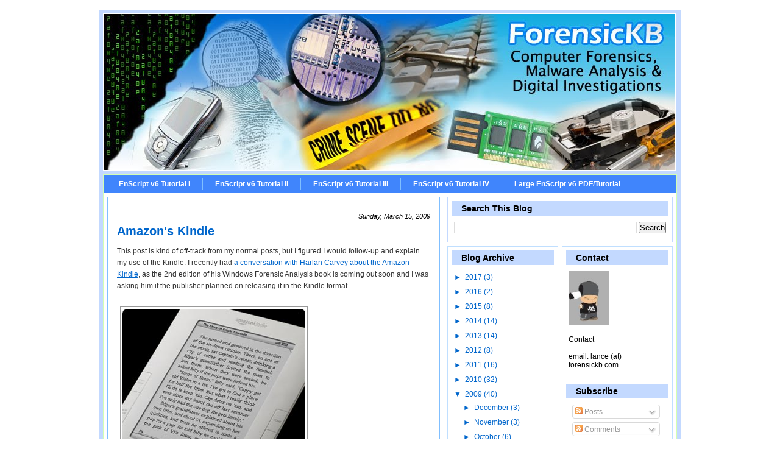

--- FILE ---
content_type: text/html; charset=UTF-8
request_url: http://www.forensickb.com/2009/03/amazons-kindle.html
body_size: 20474
content:
<!DOCTYPE html>
<html dir='ltr' xmlns='http://www.w3.org/1999/xhtml' xmlns:b='http://www.google.com/2005/gml/b' xmlns:data='http://www.google.com/2005/gml/data' xmlns:expr='http://www.google.com/2005/gml/expr'>
<head>
<link href='https://www.blogger.com/static/v1/widgets/2944754296-widget_css_bundle.css' rel='stylesheet' type='text/css'/>
<link href='http://sites.google.com/site/rotjeep/jeep/forensickb1.ico' rel='shortcut icon' type='image/vnd.microsoft.icon'/>
<meta content='text/html; charset=UTF-8' http-equiv='Content-Type'/>
<meta content='blogger' name='generator'/>
<link href='http://www.forensickb.com/favicon.ico' rel='icon' type='image/x-icon'/>
<link href='http://www.forensickb.com/2009/03/amazons-kindle.html' rel='canonical'/>
<link rel="alternate" type="application/atom+xml" title="Computer Forensics, Malware Analysis &amp; Digital Investigations - Atom" href="http://www.forensickb.com/feeds/posts/default" />
<link rel="alternate" type="application/rss+xml" title="Computer Forensics, Malware Analysis &amp; Digital Investigations - RSS" href="http://www.forensickb.com/feeds/posts/default?alt=rss" />
<link rel="service.post" type="application/atom+xml" title="Computer Forensics, Malware Analysis &amp; Digital Investigations - Atom" href="https://www.blogger.com/feeds/1746946614390371171/posts/default" />

<link rel="alternate" type="application/atom+xml" title="Computer Forensics, Malware Analysis &amp; Digital Investigations - Atom" href="http://www.forensickb.com/feeds/5925461578966051437/comments/default" />
<!--Can't find substitution for tag [blog.ieCssRetrofitLinks]-->
<link href='http://g-ecx.images-amazon.com/images/G/01/kindle/turing/photos/feat-libr-300px._V251249390_.jpg' rel='image_src'/>
<meta content='http://www.forensickb.com/2009/03/amazons-kindle.html' property='og:url'/>
<meta content='Amazon&#39;s Kindle' property='og:title'/>
<meta content='This post is kind of off-track from my normal posts, but I figured I would follow-up and explain my use of the Kindle. I recently had a conv...' property='og:description'/>
<meta content='https://lh3.googleusercontent.com/blogger_img_proxy/AEn0k_sYgGQwc11BDN7kMLa1FK3FxxxKeVbVzlNsigVbhaIzY2W3SQyQNJ_BHKxlPRRMUi__NcBAidZImlu9ZT_-M5gMccHQl-S7FonU8lDsRWgHybSwoueWWwLYhihSJ4o9PepJPYj-XiBD1je-xwPcUkGzkNUGCWQ_lnsn_xXRv6YNgHHA=w1200-h630-p-k-no-nu' property='og:image'/>
<title>Computer Forensics, Malware Analysis &amp; Digital Investigations: Amazon's Kindle</title>
<script src='http://w.sharethis.com/button/sharethis.js#publisher=fb4a2147-09d7-4e2a-bc0d-5fec056f3a0a&type=website&embeds=true&post_services=email%2Cfacebook%2Ctwitter%2Cgbuzz%2Cmyspace%2Cdigg%2Csms%2Cwindows_live%2Cdelicious%2Cstumbleupon%2Creddit%2Cgoogle_bmarks%2Clinkedin%2Cbebo%2Cybuzz%2Cblogger%2Cyahoo_bmarks%2Cmixx%2Ctechnorati%2Cfriendfeed%2Cpropeller%2Cwordpress%2Cnewsvine&button=false' type='text/javascript'></script>
<style type='text/css'>
body {font-family:helvetica,sans-serif;font-size:12px;}
a.stbar.chicklet img {border:0;height:16px;width:16px;margin-right:3px;vertical-align:middle;}
a.stbar.chicklet {height:16px;line-height:16px;}
</style>
<style id='page-skin-1' type='text/css'><!--
/* ************ START OF CSS STYLING ************ */
/* -----------------------------------------------------------------------
Blogger Template Design: External
Design by: Ourblogtemplates.com, July 2008
Terms of Use: Free template with credit linked to Ourblogtemplates.com
----------------------------------------------------------------------- */
/* Variable definitions
========================
<Variable name="bodybgColor" description="Body Background Color"
type="color" default="#FFBBE8">
<Variable name="blogframeColor" description="Blog Background Color"
type="color" default="#800040">
<Variable name="blogBorderColor" description="Blog Border Color"
type="color" default="#800040">
<Variable name="headerbgColor" description="Header Background Color"
type="color" default="#ffffff">
<Variable name="headerBorderColor" description="Header Border Color"
type="color" default="#800040">
<Variable name="blogTitleColor" description="Blog Title Color"
type="color" default="#800040">
<Variable name="blogDescriptionColor" description="Blog Description Color"
type="color" default="#800040">
<Variable name="linkbarbgColor" description="Linkbar Background Color"
type="color" default="#C94093">
<Variable name="linkbarBorderColor" description="Linkbar Border Color"
type="color" default="#9D1961">
<Variable name="linkbarTextColor" description="Linkbar Text Color"
type="color" default="#ffffff">
<Variable name="linkbarHoverBgColor" description="Linkbar Hover Background Color"
type="color" default="#ffffff">
<Variable name="linkbarHoverTextColor" description="Linkbar Hover Text Color"
type="color" default="#9D1961">
<Variable name="contentbgColor" description="Content Background Color"
type="color" default="#ffffff">
<Variable name="contentBorderColor" description="Content Border Color"
type="color" default="#9D1961">
<Variable name="postbgColor" description="Post Background Color"
type="color" default="#ffffff">
<Variable name="postBorderColor" description="Post Border Color"
type="color" default="#ffffff">
<Variable name="postTitleColor" description="Post Title Color"
type="color" default="#000000">
<Variable name="dateHeaderColor" description="Date Header Color"
type="color" default="#000000">
<Variable name="textColor" description="Text Color"
type="color" default="#191919">
<Variable name="mainLinkColor" description="Main Link Color"
type="color" default="#333333">
<Variable name="mainHoverLinkColor" description="Main Hover Link Color"
type="color" default="#9D1961">
<Variable name="mainVisitedLinkColor" description="Main Visited Link Color"
type="color" default="#9D1961">
<Variable name="blogQuoteColor" description="Blog Quote Color"
type="color" default="#191919">
<Variable name="codeTextColor" description="Code Text Color"
type="color" default="#660000">
<Variable name="imageBorderColor" description="Photo Border Color"
type="color" default="#f5f5f5">
<Variable name="postfooterbgColor" description="Postfooter Background Color"
type="color" default="#E590C8">
<Variable name="postfooterBorderColor" description="Postfooter Border Color"
type="color" default="#E590C8">
<Variable name="postfooterTextColor" description="Postfooter Text Color"
type="color" default="#b8659C">
<Variable name="postfooterLinkColor" description="Postfooter Link Color"
type="color" default="#b8659C">
<Variable name="commentTabLinkColor" description="Comment Tab Link Color"
type="color" default="#b8659C">
<Variable name="feedlinksColor" description="Feed Links Color"
type="color" default="#9D1961">
<Variable name="mainsidebarbgColor" description="Main Sidebar Background Color"
type="color" default="#FFBBE8">
<Variable name="sidebar1bgColor" description="Sidebar1 Background Color"
type="color" default="#FFBBE8">
<Variable name="sidebar2bgColor" description="Sidebar2 Background Color"
type="color" default="#FFBBE8">
<Variable name="sidebar3bgColor" description="Sidebar3 Background Color"
type="color" default="#FFBBE8">
<Variable name="sidebar1BorderColor" description="Sidebar1 Border Color"
type="color" default="#C94093">
<Variable name="sidebar2BorderColor" description="Sidebar2 Border Color"
type="color" default="#C94093">
<Variable name="sidebar3BorderColor" description="Sidebar3 Border Color"
type="color" default="#C94093">
<Variable name="sidebar1HeaderBgColor" description="Sidebar1 Header Background Color"
type="color" default="#ffffff">
<Variable name="sidebar2HeaderBgColor" description="Sidebar2 Header Background Color"
type="color" default="#ffffff">
<Variable name="sidebar3HeaderBgColor" description="Sidebar3 Header Background Color"
type="color" default="#ffffff">
<Variable name="sidebar1HeaderBorderColor" description="Sidebar1 Header Border Color"
type="color" default="#C94093">
<Variable name="sidebar2HeaderBorderColor" description="Sidebar2 Header Border Color"
type="color" default="#C94093">
<Variable name="sidebar3HeaderBorderColor" description="Sidebar3 Header Border Color"
type="color" default="#C94093">
<Variable name="sidebar1HeaderColor" description="Sidebar1 Header Color"
type="color" default="#000000">
<Variable name="sidebar2HeaderColor" description="Sidebar2 Header Color"
type="color" default="#000000">
<Variable name="sidebar3HeaderColor" description="Sidebar3 Header Color"
type="color" default="#000000">
<Variable name="sidebar1TextColor" description="Sidebar1 Text Color"
type="color" default="#9D1961">
<Variable name="sidebar2TextColor" description="Sidebar2 Text Color"
type="color" default="#9D1961">
<Variable name="sidebar3TextColor" description="Sidebar3 Text Color"
type="color" default="#9D1961">
<Variable name="sidebar1LinkColor" description="Sidebar1 Link Color"
type="color" default="#9D1961">
<Variable name="sidebar2LinkColor" description="Sidebar2 Link Color"
type="color" default="#9D1961">
<Variable name="sidebar3LinkColor" description="Sidebar3 Link Color"
type="color" default="#9D1961">
<Variable name="sidebar1HoverLinkColor" description="Sidebar1 Hover Link Color"
type="color" default="#000000">
<Variable name="sidebar2HoverLinkColor" description="Sidebar2 Hover Link Color"
type="color" default="#000000">
<Variable name="sidebar3HoverLinkColor" description="Sidebar3 Hover Link Color"
type="color" default="#000000">
<Variable name="sidebar1VisitedLinkColor" description="Sidebar1 Visited Link Color"
type="color" default="#000000">
<Variable name="sidebar2VisitedLinkColor" description="Sidebar2 Visited Link Color"
type="color" default="#000000">
<Variable name="sidebar3VisitedLinkColor" description="Sidebar3 Visited Link Color"
type="color" default="#000000">
<Variable name="lowerbarbgColor" description="Lowerbar Background Color"
type="color" default="#ffffff">
<Variable name="lowerbarBorderColor" description="Lowerbar Border Color"
type="color" default="#C94093">
<Variable name="lowerbarHeaderColor" description="Lowerbar Header Color"
type="color" default="#000000">
<Variable name="lowerbarTextColor" description="Lowerbar Text Color"
type="color" default="#9D1961">
<Variable name="lowerbarLinkColor" description="Lowerbar Link Color"
type="color" default="#9D1961">
<Variable name="lowerbarHoverLinkColor" description="Lowerbar Hover Link Color"
type="color" default="#000000">
<Variable name="lowerbarVisitedLinkColor" description="Lowerbar Visited Link Color"
type="color" default="#000000">
<Variable name="lowerbarListLineColor" description="Lowerbar List Line Color"
type="color" default="#000000">
<Variable name="commentTitleColor" description="Comment Header Color"
type="color" default="#000000">
<Variable name="commentAuthorBgColor" description="Comment Author Background Color"
type="color" default="#9D1961">
<Variable name="commentboxBorderColor" description="Comment Author Border Color"
type="color" default="#C94093">
<Variable name="commentauthorColor" description="Comment Author Color"
type="color" default="#9D1961">
<Variable name="commentTimeStampColor" description="Comment Timestamp Color"
type="color" default="#C94093">
<Variable name="commentTextColor" description="Comment Text Color"
type="color" default="#4c4c4c">
<Variable name="footerbgColor" description="Footer Background Color"
type="color" default="#ffffff">
<Variable name="footerBorderColor" description="Footer Border Color"
type="color" default="#000000">
<Variable name="footerHeaderColor" description="Footer Header Color"
type="color" default="#000000">
<Variable name="footerTextColor" description="Footer Text Color"
type="color" default="#C94093">
<Variable name="footerLinkColor" description="Footer Link Color"
type="color" default="#C94093">
<Variable name="footerHoverLinkColor" description="Footer Hover Link Color"
type="color" default="#C94093">
<Variable name="footerVisitedLinkColor" description="Footer Visited Link Color"
type="color" default="#C94093">
<Variable name="blogTitleFont" description="Blog Title Font"
type="font"
default="normal bold 273% Georgia, Times, serif"
>
<Variable name="blogDescriptionFont" description="Blog Description Font"
type="font"
default="normal normal 104% georgia,helvetica,verdana,Georgia, serif"
>
<Variable name="linkbarTextFont" description="Linkbar Text Font"
type="font"
default="normal normal 77% Verdana, sans-serif"
>
<Variable name="dateHeaderFont" description="Date Header Font"
type="font"
default="normal bold 117% Arial, sans-serif"
>
<Variable name="postTitleFont" description="Post Title Font"
type="font"
default="normal bold 180% Georgia, Times, serif"
>
<Variable name="textFont" description="Text Font"
type="font"
default="normal normal 90% Arial, sans-serif"
>
<Variable name="quoteFont" description="Blog Quote Font"
type="font"
default="normal normal 92% helvetica,tahoma,verdana,arial,times,Sans-serif"
>
<Variable name="sidebarHeaderFont" description="Sidebar Title Font"
type="font"
default="normal bold 117% Arial, sans-serif"
>
<Variable name="sidebarTextFont" description="Sidebar Text Font"
type="font"
default="normal normal 78% Arial, Verdana, sans-serif"
>
<Variable name="postfooterTextFont" description="Post-Footer Text Font"
type="font"
default="normal normal 93% Arial, sans-serif"
>
<Variable name="commentTitleFont" description="Comment Title Font"
type="font"
default="normal bold 120% Arial, sans-serif"
>
<Variable name="commentTextFont" description="Comment Text Font"
type="font"
default="normal normal 95% Arial, sans-serif"
>
<Variable name="footerHeaderFont" description="Footer Header Font"
type="font"
default="normal bold 131% Trebuchet, Trebuchet MS, Arial, sans-serif"
>
<Variable name="footerTextFont" description="Footer Text Font"
type="font"
default="normal normal 76% Trebuchet, Trebuchet MS, Arial, sans-serif"
>
*/
/* -----   GLOBAL   ----- Blogger template design by Ourblogtemplates.com */
* {margin:0; padding:0;}
body {
margin: 0px 0px 0px 0px;
padding: 0px 0px 0px 0px;
text-align: center;
color: #333333;
background: #FFFFFF;
font-family: arial,verdana,helvetica,tahoma,Sans-serif;
font-size: 100%;
width: 100%;
}
#outer-wrapper {
margin: 0 auto;   /* to make the template lay in the screen center */
padding: 0px 0px 0px 0px;
margin-top: 15px;
margin-bottom: 30px;
position: relative;
width: 100%;
text-align: center;
}
#blog-wrapper {
margin: 0 auto;   /* to make the template lay in the screen center */
padding: 6px 8px 6px 6px;
margin-top: 15px;
margin-bottom: 10px;
text-align: center;
position: relative;
width: 940px;
background: #C3D9FF;
border: 1px solid #ffffff;
}
#spacer {clear: both; margin: 0; padding: 0;}
/* global link attributes */
a {color: #0066CC; text-decoration: underline;}
a:hover {color: #cc0000; text-decoration: underline;}
a:visited {color: #0066CC; text-decoration: underline;}
/* Blogger Navigation Bar */
#Navbar1 {
margin: 0;
padding: 0;
visibility: hidden;
display: none;
}
/* -----   HEADER   ----- Blogger template design by Ourblogtemplates.com */
#upper-wrapper {
margin: 0;
padding: 0;
width: 100%;
}
#header-wrapper {
margin: 0px 0px 0px 0px;
padding: 0px 0px 0px 0px;
text-align: center;
background: #ffffff;
border: 1px solid #ffffff;
}
#header {
margin: 0px 0px 0px 0px;
padding: 0px 0px 0px 0px;
text-align: left;
}
#header h1 {
color: #0066CC;
font: normal bold 223% Georgia, Times, serif;
text-align: center;
margin: 0px 0px 0px 0px;
padding: 40px 30px 0px 30px;
}
#header h1 a {
text-decoration: none;
color: #0066CC;
}
#header h1 a:hover {
text-decoration: underline;
color: #666666;
}
#header .description {
color: #666666;
font: italic normal 103% Georgia, Times, serif;
text-align: center;
margin: 0px 0px 0px 0px;
padding: 10px 30px 40px 30px;
}
#header h1 p, #header .description p {margin:0;padding:0}
#header a img {
margin: 0px 0px 0px 0px;
padding: 0px 0px 0px 0px;
border: 0;
}
/* -----   LINKBAR   ----- Blogger template design by Ourblogtemplates.com */
#linkbar {
margin: 6px 0px 0px 0px;
padding: 0px 0px 0px 0px;
width: 100%;
position: relative;
background: #4085fc;
border: 1px solid #d3ffb2;
border-bottom: 0;
}
#linkbar ul {
margin: 0px 0px 0px 0px;
padding: 5px 5px 7px 5px;
text-align: left;
list-style-type:none;
}
#linkbar li {
display: inline;
margin: 0px 0px 0px 0px;
padding: 0px 0px 0px 0px;
}
#linkbar h2 {
margin: 0px 0px 0px 0px;
padding: 0px 0px 0px 0px;
display: none;
visibility: hidden;
}
#linkbar a {
clear: both;
margin: 0px -4px 0px 0px;
padding: 3px 20px 3px 20px;
width:100%;
text-decoration:none;
font: normal bold 74% Arial, sans-serif;
color: #ffffff;
border-right: 1px solid #80bfff;
}
#linkbar a:hover {
color: #000000;
background: #ffffff;
}
/* -----   MAIN   ----- Blogger template design by Ourblogtemplates.com */
#content-wrapper {
margin: 0px 0px 0px 0px;
padding: 0px 0px 0px 0px;
width: 100%;
position: relative;
text-align: left;
background: #ffffff;
border: 1px solid #d3ffb2;
border-top: 0;
}
#main-wrapper {
float: left;
position: relative;
width: 544px;
margin: 6px 0px 6px 6px;
padding: 0px 0px 0px 0px;
text-align: left;
background: #ffffff;
border: 1px solid #80bfff;
word-wrap: break-word; /* fix for long text breaking sidebar float in IE */
overflow: hidden; /* fix for long non-text content breaking IE sidebar float */
}
#main {
margin: 0px 0px 0px 0px;
padding: 0px 0px 15px 0px;
width: 100%;
color: #333333;
font: normal normal 78% Arial, sans-serif;
}
#main .widget {
margin: 0px 0px 0px 0px;
padding: 15px 15px 0px 15px;
}
h2.date-header {
margin: 10px 0px 3px 0px;
padding: 0px 0px 0px 0px;
text-align: right;
color: #000000;
font: italic normal 89% Arial, sans-serif;
text-decoration: none;
}
.date-header span {
margin: 0px 0px 0px 0px;
padding: 0px 0px 0px 0px;
}
.post {
margin: 0px 0px 0px 0px;
padding: 0px 0px 0px 0px;
line-height: 1.6em;
text-align: left;
}
.post h3 {
margin: 0px 0px 4px 0px;
padding: 0px 0px 4px 0px;
color: #0066CC;
font: normal bold 158% Verdana, sans-serif;
text-decoration: none;
text-align: left;
line-height: 1.6em;
}
.post h3 a, .post h3 a:visited {
color: #0066CC;
text-decoration: none;
}
.post h3 a:hover {
color: #0066CC;
text-decoration: underline;
}
.post-body p {
/* Fix bug in IE5/Win with italics in posts */
margin: 0px 0px 0px 0px;
padding: 3px 0px 3px 0px;
display: inline; /* to fix floating-ads wrapping problem in IE */
height: 1%;
overflow: visible;
}
.post-body p a, .post-body p a:visited {
color: #0066CC;
text-decoration: underline;
}
.post-body a:hover {
text-decoration: underline;
color: #cc0000;
}
.post ul {
margin: 0px 0px 0px 0px;
padding: 12px 0px 12px 30px;
list-style-type: disc;
line-height: 2.0em;
font-size: 95%;
}
.post ol {
margin: 0px 0px 0px 0px;
padding: 12px 0px 12px 30px;
line-height: 2.0em;
font-size: 95%;
}
.post li {
margin: 0px 0px 0px 0px;
padding: 0px 0px 0px 0px;
line-height: 1.5em;
}
a img {
margin: 5px 5px 5px 5px;
padding: 0px 0px 0px 0px;
}
.post img {
margin: 5px;
padding: 3px;
border: 1px solid #999999;
}
/* -----   POST-FOOTER   ----- Blogger template design by Ourblogtemplates.com */
.post-footer {
display: block;
margin: 15px 0px 20px 0px;
padding: 5px 6px 5px 6px;
text-align: left;
font: normal normal 86% Arial, sans-serif;
color: #4c4c4c;
font-weight: normal;
line-height: 1.5em;
text-decoration: none;
background: #ffffff;
border-top: 1px dashed #e6e6e6;
border-bottom: 1px dashed #e6e6e6;
}
.post-footer-line {
margin: 0px 0px 0px 0px;
padding: 0px 0px 0px 0px;
}
.post-footer-line-1 {padding-top: 0px}
.post-footer a {
color: #4c4c4c;
text-decoration: none;
}
.post-footer a:hover {
color: #cc0000;
text-decoration: underline;
}
.post-footer .post-comment-link a {
margin: 0px 10px 0px 10px;
padding: 0px 10px 0px 10px;
border-left: 1px solid #4c4c4c;
color: #0066cc;
font-weight: normal;
text-decoration: underline;
}
.post-footer .post-comment-link a:hover {
color: #cc0000;
text-decoration: underline;
}
#blog-pager {
margin: 0px 0px 0px 0px;
padding: 5px 0px 5px 0px;
text-align: center;
font: normal normal 86% Arial, sans-serif;
color: #0066cc;
}
#blog-pager a {color: #0066cc}
#blog-pager a:hover {color: #cc0000}
#blog-pager-newer-link {
float: left;
margin: 0px 0px 0px 0px;
padding-left: 3px;
}
#blog-pager-older-link {
float: right;
margin: 0px 0px 0px 0px;
padding-right: 3px;
}
.feed-links {
margin: 10px 0px 0px 0px;
padding: 0px 3px 0px 3px;
clear: both;
line-height: 1.5em;
text-align: center;
font: normal normal 86% Arial, sans-serif;
color: #0066cc;
}
.feed-links a, .feed-links a:visited {color: #0066cc}
.feed-links a:hover {color: #cc0000}
/* -----   SIDEBAR   ----- Blogger template design by Ourblogtemplates.com */
#side-wrapper {
max-width: 384px;
float: right;
margin: 0px 0px 0px 0px;
padding: 6px 0px 6px 6px;
background: #ffffff;
word-wrap: break-word; /* fix for long text breaking sidebar float in IE */
overflow: hidden; /* fix for long non-text content breaking IE sidebar float */
}
#sidebar-wrapper {
float: left;
margin: 0px 0px 0px 0px;
padding: 0px 0px 0px 0px;
word-wrap: break-word; /* fix for long text breaking sidebar float in IE */
overflow: hidden; /* fix for long non-text content breaking IE sidebar float */
}
.sidebar {
margin: 0px 0px 0px 0px;
padding: 0px 0px 0px 0px;
text-align: left;
line-height: 1.4em;
font: normal normal 76% Arial, sans-serif;
}
#sidebar1 {
width: 348px;
margin: 0px 6px 6px 0px;
padding: 6px 10px 0px 10px;
color: #0066CC;
background: #ffffff;
border: 1px solid #C3D9FF;
}
#sidebar2 {
width: 160px;
margin: 0px 6px 0px 0px;
padding: 6px 10px 0px 10px;
color: #0066CC;
background: #ffffff;
border: 1px solid #c0dfff;
}
#sidebar3 {
width: 160px;
margin: 0px 0px 0px 0px;
padding: 6px 10px 0px 10px;
color: #000000;
background: #ffffff;
border: 1px solid #c0dfff;
}
#sidebar1 .widget, #sidebar2 .widget, #sidebar3 .widget {
margin: 0px 0px 0px 0px;
padding: 0px 0px 10px 0px;
}
/* sidebar heading ----- Blogger template design by Ourblogtemplates.com */
#sidebar1 h2 {
margin: 0px -4px 10px -4px;
padding: 3px 15px 3px 15px;
text-align: left;
color: #000000;
font: normal bold 118% Arial, sans-serif;
background: #C3D9FF;
border: 1px solid #C3D9FF;
text-align: left;
}
#sidebar2 h2 {
margin: 0px -4px 10px -4px;
padding: 3px 15px 3px 15px;
text-align: left;
color: #000000;
font: normal bold 118% Arial, sans-serif;
background: #C3D9FF;
border: 1px solid #C3D9FF;
text-align: left;
}
#sidebar3 h2 {
margin: 0px -4px 10px -4px;
padding: 3px 15px 3px 15px;
text-align: left;
color: #000000;
font: normal bold 118% Arial, sans-serif;
background: #C3D9FF;
border: 1px solid #C3D9FF;
text-align: left;
}
.sidebar ul, #BlogArchive1 ul {
margin: 0px 0px 0px 0px;
padding: 0px 0px 0px 0px;
list-style-type: none;
}
.sidebar li, #BlogArchive1 li {
margin: 0px 0px 0px 0px;
padding: 2px 0px 2px 0px;
line-height: 1.4em;
}
#sidebar1 a {
color: #0066CC;
text-decoration: none;
}
#sidebar2 a {
color: #0066CC;
text-decoration: none;
}
#sidebar3 a {
color: #0066CC;
text-decoration: none;
}
#sidebar1 a:hover {
text-decoration: none;
color: #cc0000;
}
#sidebar2 a:hover {
text-decoration: none;
color: #cc0000;
}
#sidebar3 a:hover {
text-decoration: none;
color: #cc0000;
}
#sidebar1 a:visited {
text-decoration: none;
color: #003366;
}
#sidebar2 a:visited {
text-decoration: none;
color: #003366;
}
#sidebar3 a:visited {
text-decoration: none;
color: #0066cc;
}
.sidebar a img {
margin: 0px 0px 0px 0px;
padding: 0px 0px 0px 0px;
}
/* -----   PROFILE   ----- Blogger template design by Ourblogtemplates.com */
.profile-img a img {
display: block;
float: left;
margin: 0px 0px 0px 0px;
padding: 0px 0px 0px 0px;
clear: both;
}
.profile-textblock {
margin: 0px 0px 0px 0px;
padding: 10px 0px 10px 0px;
clear: both;
line-height: 1.6em;
}
.profile-data {
margin: 0px 0px 0px 0px;
padding: 0px 0px 0px 0px;
font-weight: normal;
font-style: italic;
}
.profile-datablock {
margin: 0px 0px 0px 0px;
padding: 0px 0px 0px 0px;
}
.profile-link {
margin: 0px 0px 0px 0px;
padding: 0px 0px 0px 0px;
}
/* -----   BLOCKQUOTE   ----- */
blockquote {
margin: 12px 30px 12px 20px;
padding: 0px 0px 0px 10px;
color: #333333;
font: italic normal 97% Arial, sans-serif;
line-height: 1.6em;
color: #333333;
}
/* -----   CODE   ----- */
code {
color: #333333;
font-size: 110%;
}
/* -----   COMMENT   ----- Blogger template design by Ourblogtemplates.com */
#comments {
margin: 15px 0px 0px 0px;
padding: 0px 0px 15px 0px;
text-align: left;
color: #4c4c4c;
font: normal normal 105% Arial, sans-serif;
}
/* comment-header */
#comments h4 {
margin: 0px 0px 0px 0px;
padding: 15px 0px 0px 0px;
color: #0066CC;
font: normal bold 130% Arial, sans-serif;
}
.deleted-comment {
font-style:italic;
color:gray;
margin: 3px 0px 3px 0px;
}
.comment-author {
display: block;
margin: 25px 0px 0px 0px;
padding: 7px 10px 7px 10px;
color: #cc0000;
background: #d3ffb2;
border-top: 1px dotted #C3D9FF;
border-bottom: 1px dotted #C3D9FF;
font-size: 125%;
font-weight: normal;
}
.comment-author a {color: #cc0000; text-decoration: none;}
.comment-author a:hover {color: #7f7f7f; text-decoration: underline;}
.comment-author a:visited {color: #cc0000; text-decoration: none;}
.comment-body {margin: 0; padding: 10px 0px 10px 50px;}
.comment-body p {margin: 0; padding: 0; line-height: 1.6em;}
.comment-footer {margin: 7px 0px 7px 0px; padding: 0;}
.comment-timestamp {
margin: 0px 0px 0px 4px;
padding: 0px 0px 7px 4px;
color: #7f7f7f;
text-decoration: none;
font-weight: normal;
font-size: 70%;
font-style: italic;
}
.comment-timestamp a {
color: #7f7f7f;
text-decoration: none;
}
.comment-timestamp a:hover {color: #cc0000; text-decoration: underline;}
#comments ul {margin: 0; padding: 0; list-style-type: none;}
#comments li {margin: 0; padding: 0;}
a.comment-link {
/* ie5.0/win doesn't apply padding to inline elements,
so we hide these two declarations from it */
padding: 0px 0px 0px 0px;
}
html>body a.comment-link {
/* respecified, for ie5/mac's benefit */
padding-left: 0px;
}
/* -----   LOWER SECTION   ----- Blogger template design by Ourblogtemplates.com */
#lower-wrapper {
margin: 0;
padding: 0;
width: 100%;
font: normal normal 76% Arial, sans-serif;
color: #0066cc;
background: #FFFFFF;
border-top: 1px solid #0066cc;
}
#lowerbar-wrapper {
float: left;
margin: 0px 0px 0px 0px;
padding: 0px 0px 15px 0px;
width: 33%;
text-align: left;
line-height: 1.6em;
background: #FFFFFF;
word-wrap: break-word; /* fix for long text breaking sidebar float in IE */
overflow: hidden; /* fix for long non-text content breaking IE sidebar float */
}
#lowerads-wrapper {
float: left;
margin: 0px 0px 0px 0px;
padding: 0px 0px 15px 0px;
width: 920px;
text-align: center;
background: #FFFFFF;
word-wrap: break-word; /* fix for long text breaking sidebar float in IE */
overflow: hidden; /* fix for long non-text content breaking IE sidebar float */
}
.lowerbar {margin: 0; padding: 0;}
.lowerbar .widget {margin: 0; padding: 20px 40px 0px 60px;}
.lowerads {margin: 0; padding: 0;}
.lowerads .widget {margin: 0; padding: 10px 0px 0px 0px;}
.lowerbar h2 {
margin: 0px 0px 7px -20px;
padding: 0px 0px 5px 0px;
color: #000000;
font: normal bold 118% Arial, sans-serif;
text-align: left;
border-bottom: 1px solid #80FF00;
}
.lowerbar ul {
margin: 0px 0px 0px 0px;
padding: 0px 0px 0px 0px;
list-style-type: none;
}
.lowerbar li {
margin: 0px 0px 7px 0px;
padding: 0px 0px 5px 0px;
border-bottom: 1px dashed #80FF00;
}
.lowerbar a {color: #0066cc; text-decoration: none;}
.lowerbar a:hover {text-decoration: underline; color: #cc0000;}
.lowerbar a:visited {text-decoration: none; color: #0066cc;}
/* -----   FOOTER   ----- Blogger template design by Ourblogtemplates.com */
#footer-wrapper {
clear: both;
display: inline; /* handles IE margin bug */
float: left;
width: 100%;
margin: 6px 0px 0px 0px;
padding: 0px 0px 0px 0px;
background: #C3D9FF;
border: 1px solid #C3D9FF;
}
#footer {
margin: 0px 0px 0px 0px;
padding: 0px 0px 0px 0px;
text-align: center;
color: #000000;
font: normal normal 66% Arial, sans-serif;
line-height: 1.6em;
}
#footer h2 {
margin: 0px 0px 0px 0px;
padding: 3px 0px 3px 0px;
color: #000000;
font: normal bold 113% Arial, sans-serif;
}
#footer .widget {
margin: 0px 0px 0px 0px;
padding: 7px 10px 7px 10px;
}
.footer p {margin: 0; padding: 0}
.footer a {
color: #000000;
text-decoration: none;
}
.footer a:hover {
color: #cc0000;
text-decoration: underline;
}
.footer a:visited {
color: #000000;
text-decoration: none;
}
/* -----   OUTER ADS   ----- Blogger template design by Ourblogtemplates.com */
#topads-wrapper {
margin: 0;
padding: 0;
position: relative;
text-align: center;
width: 100%;
}
#topads {margin: 0; padding: 0;}
#bottomads-wrapper {
margin: 0;
padding: 0;
position: relative;
text-align: center;
width: 100%;
}
#bottomads {margin: 0; padding: 10px 0;}
/* -----   CREDIT   ----- */
#credit {
margin: 0px 0px 0px 0px;
padding: 2px 0px 0px 0px;
width: 100%;
height: 26px;
clear: both;
font-family: verdana, helvetica;
font-size: 70%;
color: #777777;
font-weight: normal;
background: #777777;
}
#creditleft {
margin: 0px 0px 0px 0px;
padding: 7px 0px 0px 0px;
height: 26px;
position: relative;
float: left;
text-align: left;
display: inline;
width: 71%;
background: #ffffff;
}
#creditright {
margin: -33px 0px 0px 0px;
padding: 7px 0px 0px 0px;
height: 26px;
position: relative;
float: right;
text-align:right;
display: inline;
width: 30%;
background: #ffffff;
}
#creditleft p {
margin: 0;
padding: 0
}
#creditright p {
margin: 0;
padding: 0
}
#creditleft a, .creditleft a:hover, .creditleft a:visited {
color: #777777;
text-decoration: underline;
}
#creditright a, .creditright a:hover, .creditright a:visited {
color: #777777;
text-decoration: underline;
}
/* ************ END OF CSS STYLING ************ */
/** Page structure tweaks for layout editor wireframe */
body#layout #main,
body#layout #sidebar {
padding: 0;
}
#labelCloud {text-align:center;font-family:arial,sans-serif;}
#labelCloud .label-cloud li{display:inline;background-image:none !important;padding:0 5px;margin:0;vertical-align:baseline !important;border:0 !important;}
#labelCloud ul{list-style-type:none;margin:0 auto;padding:0;}
#labelCloud a img{border:0;display:inline;margin:0 0 0 3px;padding:0}
#labelCloud a{text-decoration:none}
#labelCloud a:hover{text-decoration:underline}
#labelCloud li a{}
#labelCloud .label-cloud {}
#labelCloud .label-count {padding-left:0.2em;font-size:9px;color:#000}
#labelCloud .label-cloud li:before{content:&quot;&quot; !important}

--></style>
<link href='https://www.blogger.com/dyn-css/authorization.css?targetBlogID=1746946614390371171&amp;zx=e50e8525-b99c-4159-a417-0a6972f1c5b2' media='none' onload='if(media!=&#39;all&#39;)media=&#39;all&#39;' rel='stylesheet'/><noscript><link href='https://www.blogger.com/dyn-css/authorization.css?targetBlogID=1746946614390371171&amp;zx=e50e8525-b99c-4159-a417-0a6972f1c5b2' rel='stylesheet'/></noscript>
<meta name='google-adsense-platform-account' content='ca-host-pub-1556223355139109'/>
<meta name='google-adsense-platform-domain' content='blogspot.com'/>

</head>
<link href='http://sites.google.com/site/rotjeep/jeep/forensickb1.ico' rel='shortcut icon' type='image/vnd.microsoft.icon'/>
<link href='http://sites.google.com/site/rotjeep/jeep/forensickb1.ico' rel='icon'/>
<body>
<div class='navbar section' id='navbar'><div class='widget Navbar' data-version='1' id='Navbar1'><script type="text/javascript">
    function setAttributeOnload(object, attribute, val) {
      if(window.addEventListener) {
        window.addEventListener('load',
          function(){ object[attribute] = val; }, false);
      } else {
        window.attachEvent('onload', function(){ object[attribute] = val; });
      }
    }
  </script>
<div id="navbar-iframe-container"></div>
<script type="text/javascript" src="https://apis.google.com/js/platform.js"></script>
<script type="text/javascript">
      gapi.load("gapi.iframes:gapi.iframes.style.bubble", function() {
        if (gapi.iframes && gapi.iframes.getContext) {
          gapi.iframes.getContext().openChild({
              url: 'https://www.blogger.com/navbar/1746946614390371171?po\x3d5925461578966051437\x26origin\x3dhttp://www.forensickb.com',
              where: document.getElementById("navbar-iframe-container"),
              id: "navbar-iframe"
          });
        }
      });
    </script><script type="text/javascript">
(function() {
var script = document.createElement('script');
script.type = 'text/javascript';
script.src = '//pagead2.googlesyndication.com/pagead/js/google_top_exp.js';
var head = document.getElementsByTagName('head')[0];
if (head) {
head.appendChild(script);
}})();
</script>
</div></div>
<div id='outer-wrapper'>
<!-- skip links for text browsers -->
<span id='skiplinks' style='display:none;'>
<a href='#main'>skip to main </a> |
<a href='#sidebar'>skip to sidebar</a>
</span>
<div id='topads-wrapper'>
<div class='topads no-items section' id='topads'></div>
</div>
<div id='blog-wrapper'>
<div id='upper-wrapper'>
<div id='header-wrapper'>
<div class='header section' id='header'><div class='widget Header' data-version='1' id='Header1'>
<div id='header-inner'>
<a href='http://www.forensickb.com/' style='display: block'>
<img alt='Computer Forensics, Malware Analysis &amp; Digital Investigations' height='256px; ' id='Header1_headerimg' src='https://blogger.googleusercontent.com/img/b/R29vZ2xl/AVvXsEjJ9-LRlzwD9pVR3LQJIPIE3HAiOyCQgXTo2Djy3yJeS7-_eaPX26WlsTeWiadve8TmJM3bcf5Pg_rUI14sCbSw_6hQjNVnjmo_u57Co4MoBuFBQD_d8ed87EduLubeEAPY_t5sy1fBi98w/s1600-r/header.jpg' style='display: block' width='938px; '/>
</a>
</div>
</div></div>
</div>
<div style='clear: both;'></div>
<div id='linkbar-wrapper'>
<div class='linkbar section' id='linkbar'><div class='widget LinkList' data-version='1' id='LinkList1'>
<h2>EnScript  v6 Tutorial IV</h2>
<div class='widget-content'>
<ul>
<li><a href='http://www.forensickb.com/2007/09/enscript-tutorial-part-i.html'>EnScript v6 Tutorial I</a></li>
<li><a href='http://www.forensickb.com/2007/09/enscript-tutorial-part-ii.html'>EnScript v6 Tutorial II</a></li>
<li><a href='http://www.forensickb.com/2007/10/enscript-tutorial-part-iii.html'>EnScript v6 Tutorial III</a></li>
<li><a href='http://www.forensickb.com/2008/01/enscript-tutorial-iv.html'>EnScript v6 Tutorial IV</a></li>
<li><a href='http://www.lancemueller.com/blog/EnScript%20All%20tutorial%20Document.pdf'>Large EnScript v6 PDF/Tutorial</a></li>
</ul>
<div class='clear'></div>
</div>
</div></div>
</div>
<div style='clear: both;'></div>
</div>
<!-- end upper-wrapper -->
<div id='content-wrapper'>
<div id='main-wrapper'>
<div class='main section' id='main'><div class='widget Blog' data-version='1' id='Blog1'>
<div class='blog-posts'>
<!--Can't find substitution for tag [adStart]-->
<h2 class='date-header'>Sunday, March 15, 2009</h2>
<div class='post'>
<a name='5925461578966051437'></a>
<h3 class='post-title'>
<a href='http://www.forensickb.com/2009/03/amazons-kindle.html'>Amazon's Kindle</a>
</h3>
<div class='post-header-line-1'></div>
<div class='post-body'>
<p>This post is kind of off-track from my normal posts, but I figured I would follow-up and explain my use of the Kindle. I recently had <a href="http://windowsir.blogspot.com/2009/03/get-in-mah-kindle.html">a conversation with Harlan Carvey about the Amazon Kindle</a>, as the 2nd edition of his Windows Forensic Analysis book is coming out soon and I was asking him if the publisher planned on releasing it in the Kindle format.<br />
<br />
<a href="http://g-ecx.images-amazon.com/images/G/01/kindle/turing/photos/feat-libr-300px._V251249390_.jpg" onblur="try {parent.deselectBloggerImageGracefully();} catch(e) {}"><img alt="" border="0" src="http://g-ecx.images-amazon.com/images/G/01/kindle/turing/photos/feat-libr-300px._V251249390_.jpg" style="cursor: hand; height: 390px; width: 300px;" /></a><br />
<br />
For those of you who are not familiar with the Kindle, it is basically a eBook reader. You can read more about it at Amazon's site <a href="http://www.amazon.com/Kindle-Amazons-Wireless-Reading-Generation/dp/B00154JDAI/ref=amb_link_83624371_1?pf_rd_m=ATVPDKIKX0DER&amp;pf_rd_s=center-1&amp;pf_rd_r=0MQF191BP30ZHEQ44WXM&amp;pf_rd_t=101&amp;pf_rd_p=471681371&amp;pf_rd_i=507846">here</a>. This is the coolest little device. I am not really a book reader, other than technical books. I don't really read fiction or other non-technical publications, but I had a friend who had the first generation Kindle and he showed it to me, and I was impressed. I quickly envisioned how I could load it up with technical books to read on planes. As it turns out, after loading it up, I have used it more at client sites or when talking to people about forensics than reading on planes, and that says a lot since I am on planes a lot! ;)<br />
<br />
So basically, I load the thing up with technical books and it has a bookmark and search function. When I come across a section that is important or I feel I will need to later reference, I can bookmark it and then later get back to it quickly, without needing to remember where it was or what book it was in. I also wanted to mention that the Kindle has the ability to subscribe to blogs, magazines and newspapers. Everyday the Kindle can download your favorite blog, newspaper or magazine (if available through their service) and have it delivered to your Kindle. How is it delivered? That is the coolest part! Amazon has an arrangement with Sprint to supply free cellular data service to the Kindle. The Kindle has a built in radio that communicates on the Sprint network anywhere in the US. Best of all, its free, you don't pay anything other than the initial purchase price for the device! You can open a limited web browser on the device and browse books, magazines or blogs and then buy them right then and there, and then they are downloaded via the cellular network within about 60 seconds, all free (other than the purchase price for the book, which is much lower than the print version).<br />
<br />
The Kindle v2 came out at the end of February. It holds even more books (1500) and is even smaller. It has its own email address that you can send PDFs or other documents to the device through its cellular data connection and then read it on the device at your leisure. It also has a usb connection that the device shows up in Windows and Mac as an external storage device. So you can download books via your computer and load them onto the device that way.<br />
<br />
I travel A LOT. I have been out of the country since January. When I received the new Kindle, I was out of the country and the website says the cellular data connection does not work, therefore you will have difficulty loading ebooks onto the reader. Well, following the<a href="http://blog.fsck.com/2009/03/tethering-your-kindle.html"> instructions here</a>, I am able to connect the Kindle to my laptop and then have it use my laptops internet connection to get the books, blogs and newspapers I subscribe to. Not as convenient as having it done everyday automatically via the Cellular connection, but it works while I am overseas!<br />
<br />
So for those of you who are regular book worms or like to have a full library of technical books, I cannot recommend it enough. As Harlan mentioned on this <a href="http://windowsir.blogspot.com/2009/03/get-in-mah-kindle.html">blog post earlier today</a>, On Amazon's site when you view a book, there is a link that says "Tell the publisher" you want it available on the Kindle if its not already available. Right now, there about about 30% of the technical forensic books available via the Kindle. Hopefully as more people use it and tell publishers they want the book in the Kindle format, more books will become available. Just from a price point perspective, it pays for itself after a dozen books or so. Take the "File System Forensic Analysis" book for example, by Brian Carrier. you can buy the printed version from Amazon for $54.99 or the Kindle version for $34.01, thats a 43% savings! So take that $25 savings, multiple it times a dozen books and you have paid for the device. With its search and bookmarking capabilities, it makes it a absolutely necessity for work/reference, and thats exactly what I am gonna tell the IRS when I claim it as a business expense! ;)<br />
<br />
Stay tuned, forensics of the Kindle is coming soon! ;)<br />
<br />
For those that can't wait, here is a peek:<br />
<a href="https://blogger.googleusercontent.com/img/b/R29vZ2xl/AVvXsEgdzIfde6JMxmOsJ6Lw3sW8hoXw66VUBB5_bHy3-z1H2c8H1-WzV3E5BNIVh_hSLief-88wJUozxEnuNil3Hgv9ZUODhq0wCYDXjSt1CQ5wQqGJ58fR5VFMjtBwcyQAL819VRQlXOu8YcZm/s1600-h/snap285.jpg"><img alt="" border="0" id="BLOGGER_PHOTO_ID_5313518246340223842" src="https://blogger.googleusercontent.com/img/b/R29vZ2xl/AVvXsEgdzIfde6JMxmOsJ6Lw3sW8hoXw66VUBB5_bHy3-z1H2c8H1-WzV3E5BNIVh_hSLief-88wJUozxEnuNil3Hgv9ZUODhq0wCYDXjSt1CQ5wQqGJ58fR5VFMjtBwcyQAL819VRQlXOu8YcZm/s400/snap285.jpg" style="cursor: hand; height: 178px; width: 400px;" /></a><br />
<br />
<a href="https://blogger.googleusercontent.com/img/b/R29vZ2xl/AVvXsEi161TC-4-r1sf5Kmp4VlNno0A5V-6o9mv5uRzzSu0yMMeKawYIFUhyphenhyphen0EG3a_dWFwRRPGdFw0Vy4T8njCZwddHa93-Yl7EPuDdurqBN69KyGV5Cj0aJw1i6JOtF0JG1uClbKXbLV-wTaz-P/s1600-h/snap286.jpg"><img alt="" border="0" id="BLOGGER_PHOTO_ID_5313518550798968338" src="https://blogger.googleusercontent.com/img/b/R29vZ2xl/AVvXsEi161TC-4-r1sf5Kmp4VlNno0A5V-6o9mv5uRzzSu0yMMeKawYIFUhyphenhyphen0EG3a_dWFwRRPGdFw0Vy4T8njCZwddHa93-Yl7EPuDdurqBN69KyGV5Cj0aJw1i6JOtF0JG1uClbKXbLV-wTaz-P/s400/snap286.jpg" style="cursor: hand; height: 233px; width: 367px;" /></a></p>
<div style='clear: both;'></div>
</div>
<div class='post-footer'>
<iframe allowTransparency='true' frameborder='0' scrolling='no' src='http://www.facebook.com/plugins/like.php?href=http%3A%2F%2Fwww.facebook.com%2Fpages%2FForensicKBcom%2F175457315805561&layout=standard&show_faces=true&width=450&action=like&colorscheme=light&height=80' style='border:none; overflow:hidden; width:450px; height:80px;'></iframe>
<p class='post-footer-line post-footer-line-1'>
<span class='post-author'>
Posted by
Lance Mueller
</span>
<span class='post-timestamp'>
at
<a class='timestamp-link' href='http://www.forensickb.com/2009/03/amazons-kindle.html' title='permanent link'>Sunday, March 15, 2009</a>
</span>
<span class='post-comment-link'>
</span>
<span class='post-icons'>
<span class='item-action'>
<a href='https://www.blogger.com/email-post/1746946614390371171/5925461578966051437' title='Email Post'>
<span class='email-post-icon'>&#160;</span>
</a>
</span>
<br/>
<a class='stbar chicklet' href='javascript:void(0);' id='ck_email'><img src='http://w.sharethis.com/chicklets/email.gif'/></a>
<a class='stbar chicklet' href='javascript:void(0);' id='ck_facebook'><img src='http://w.sharethis.com/chicklets/facebook.gif'/></a>
<a class='stbar chicklet' href='javascript:void(0);' id='ck_twitter'><img src='http://w.sharethis.com/chicklets/twitter.gif'/></a>
<a class='stbar chicklet' href='javascript:void(0);' id='ck_sharethis'><img src='http://w.sharethis.com/chicklets/sharethis.gif'/>ShareThis</a>
<script type='text/javascript'>
        var shared_object = SHARETHIS.addEntry({
        title: document.title,
        url: document.location.href
});
 
shared_object.attachButton(document.getElementById("ck_sharethis"));
shared_object.attachChicklet("email", document.getElementById("ck_email"));
shared_object.attachChicklet("facebook", document.getElementById("ck_facebook"));
shared_object.attachChicklet("twitter", document.getElementById("ck_twitter"));
</script>
<span class='item-control blog-admin pid-86054217'>
<a href='https://www.blogger.com/post-edit.g?blogID=1746946614390371171&postID=5925461578966051437&from=pencil' title='Edit Post'>
<img alt='' class='icon-action' height='18' src='http://www.blogger.com/img/icon18_edit_allbkg.gif' width='18'/>
</a>
</span>
</span>
</p>
<p class='post-footer-line post-footer-line-2'>
<span class='post-labels'>
Labels:
<a href='http://www.forensickb.com/search/label/Kindle' rel='tag'>Kindle</a>
</span>
</p>
<p class='post-footer-line post-footer-line-3'></p>
</div>
</div>
<div class='comments' id='comments'>
<a name='comments'></a>
<h4>
5
comments:
        
</h4>
<dl id='comments-block'>
<dt class='comment-author' id='comment-2141339505922253794'>
<a name='comment-2141339505922253794'></a>
<a href='https://www.blogger.com/profile/17663314202364550318' rel='nofollow'>Phil Rodokanakis</a>
<span class='comment-timestamp'>
<a href='#comment-2141339505922253794' title='comment permalink'>
Friday, 05 June, 2009
</a>
<span class='item-control blog-admin pid-370315364'>
<a href='https://www.blogger.com/comment/delete/1746946614390371171/2141339505922253794' title='Delete Comment'>
<span class='delete-comment-icon'>&#160;</span>
</a>
</span>
</span>
</dt>
<dd class='comment-body'>
<p>Lance:<br /><br />My problem with dedicated devices like the Kindle is that they quickly become obsolete. I would much rather see a book reader like this built into the iPhone, which is a multi-purpose device as oppossed to having to carry another device around. Actually, I understand that Amazon recently released an iPhone App, &quot;Kindle for the iPhone&quot; that could do the trick. I haven&#39;t tried it yet, so I don&#39;t know how good it is compared to the &quot;real thing.&quot;<br /><br />Harlan tells me that the second edition of WFA has been released in digital format for the Kindle. Maybe that will force me to break down and buy one or at lest try the &quot;Kindle for the iPhone&quot; App.<br /><br />Best regards, Phil</p>
</dd>
<dt class='comment-author' id='comment-8944481272996174195'>
<a name='comment-8944481272996174195'></a>
Anonymous
<span class='comment-timestamp'>
<a href='#comment-8944481272996174195' title='comment permalink'>
Saturday, 08 August, 2009
</a>
<span class='item-control blog-admin pid-1951834655'>
<a href='https://www.blogger.com/comment/delete/1746946614390371171/8944481272996174195' title='Delete Comment'>
<span class='delete-comment-icon'>&#160;</span>
</a>
</span>
</span>
</dt>
<dd class='comment-body'>
<p>Just wondering how your &quot;forensics of a Kindle&quot; research is coming along?.</p>
</dd>
<dt class='comment-author' id='comment-823713130382641798'>
<a name='comment-823713130382641798'></a>
<a href='https://www.blogger.com/profile/00643839801110693803' rel='nofollow'>Unknown</a>
<span class='comment-timestamp'>
<a href='#comment-823713130382641798' title='comment permalink'>
Thursday, 12 May, 2011
</a>
<span class='item-control blog-admin pid-476356763'>
<a href='https://www.blogger.com/comment/delete/1746946614390371171/823713130382641798' title='Delete Comment'>
<span class='delete-comment-icon'>&#160;</span>
</a>
</span>
</span>
</dt>
<dd class='comment-body'>
<p>Any new developments with your Kindle forensics?</p>
</dd>
<dt class='comment-author' id='comment-6735561826478584663'>
<a name='comment-6735561826478584663'></a>
Megan
<span class='comment-timestamp'>
<a href='#comment-6735561826478584663' title='comment permalink'>
Wednesday, 15 June, 2011
</a>
<span class='item-control blog-admin pid-1951834655'>
<a href='https://www.blogger.com/comment/delete/1746946614390371171/6735561826478584663' title='Delete Comment'>
<span class='delete-comment-icon'>&#160;</span>
</a>
</span>
</span>
</dt>
<dd class='comment-body'>
<p>If you are still interested in Kindle forensics, especially concerning acquisition and analysis, I recently finished a project with the Champlain College Center for Digital Investigation on the topic. We were able to acquire the device fully (including the file system), and even automate the process to do so with a simple bash script. I will be porting this script to python soon.</p>
</dd>
<dt class='comment-author' id='comment-84916267371464295'>
<a name='comment-84916267371464295'></a>
<a href='http://www.iphonespyreviews.org' rel='nofollow'>iphone spy</a>
<span class='comment-timestamp'>
<a href='#comment-84916267371464295' title='comment permalink'>
Saturday, 18 June, 2011
</a>
<span class='item-control blog-admin pid-1951834655'>
<a href='https://www.blogger.com/comment/delete/1746946614390371171/84916267371464295' title='Delete Comment'>
<span class='delete-comment-icon'>&#160;</span>
</a>
</span>
</span>
</dt>
<dd class='comment-body'>
<p>I so totally love my Kindle!  Frankly I did not buy it for its looks.  The connection to Amazon with their book deals is great; I dont have books all over the house which are overwhelming us; it is light and I can easily carry it everywhere.  I can read several books at a time, just pushing buttons to switch back and forth.<br /><br />This is all personal but I bought it on the recommendation of others who love theirs too.</p>
</dd>
</dl>
<p class='comment-footer'>
<a href='http://www.forensickb.com/2009/03/amazons-kindle.html#comment-form' onclick=''>Post a Comment</a>
</p>
<div id='backlinks-container'>
<div id='Blog1_backlinks-container'>
</div>
</div>
</div>
<div class='comment-form'>
<a name='comment-form'></a>
<h3>Post a Comment</h3>
<p>
</p>
<iframe allowtransparency='true' frameborder='0' height='275' id='comment-editor' scrolling='auto' src='https://www.blogger.com/comment/frame/1746946614390371171?po=5925461578966051437&hl=en&saa=85391&origin=http://www.forensickb.com' width='100%'></iframe>
</div>
<!--Can't find substitution for tag [adEnd]-->
</div>
<div class='blog-pager' id='blog-pager'>
<span id='blog-pager-newer-link'>
<a class='blog-pager-newer-link' href='http://www.forensickb.com/2009/04/export-files-with-selected-search-hits.html' id='Blog1_blog-pager-newer-link' title='Newer Post'><<&#160;Newer Post</a>
</span>
<span id='blog-pager-older-link'>
<a class='blog-pager-older-link' href='http://www.forensickb.com/2009/02/detecting-timestamp-changing-utlities.html' id='Blog1_blog-pager-older-link' title='Older Post'>Older Post&#160;>></a>
</span>
<a class='home-link' href='http://www.forensickb.com/'>Home</a>
</div>
<div class='clear'></div>
<div class='post-feeds'>
<div class='feed-links'>
Subscribe to:
<a class='feed-link' href='http://www.forensickb.com/feeds/5925461578966051437/comments/default' target='_blank' type='application/atom+xml'>Post Comments (Atom)</a>
</div>
</div>
</div></div>
</div>
<div id='side-wrapper'>
<div class='sidebar section' id='sidebar1'><div class='widget BlogSearch' data-version='1' id='BlogSearch1'>
<h2 class='title'>Search This Blog</h2>
<div class='widget-content'>
<div id='BlogSearch1_form'>
<form action='http://www.forensickb.com/search' class='gsc-search-box' target='_top'>
<table cellpadding='0' cellspacing='0' class='gsc-search-box'>
<tbody>
<tr>
<td class='gsc-input'>
<input autocomplete='off' class='gsc-input' name='q' size='10' title='search' type='text' value=''/>
</td>
<td class='gsc-search-button'>
<input class='gsc-search-button' title='search' type='submit' value='Search'/>
</td>
</tr>
</tbody>
</table>
</form>
</div>
</div>
<div class='clear'></div>
</div></div>
<div id='sidebar-wrapper'>
<div class='sidebar section' id='sidebar2'><div class='widget BlogArchive' data-version='1' id='BlogArchive1'>
<h2>Blog Archive</h2>
<div class='widget-content'>
<div id='ArchiveList'>
<div id='BlogArchive1_ArchiveList'>
<ul class='hierarchy'>
<li class='archivedate collapsed'>
<a class='toggle' href='javascript:void(0)'>
<span class='zippy'>

        &#9658;&#160;
      
</span>
</a>
<a class='post-count-link' href='http://www.forensickb.com/2017/'>
2017
</a>
<span class='post-count' dir='ltr'>(3)</span>
<ul class='hierarchy'>
<li class='archivedate collapsed'>
<a class='toggle' href='javascript:void(0)'>
<span class='zippy'>

        &#9658;&#160;
      
</span>
</a>
<a class='post-count-link' href='http://www.forensickb.com/2017/08/'>
August
</a>
<span class='post-count' dir='ltr'>(2)</span>
</li>
</ul>
<ul class='hierarchy'>
<li class='archivedate collapsed'>
<a class='toggle' href='javascript:void(0)'>
<span class='zippy'>

        &#9658;&#160;
      
</span>
</a>
<a class='post-count-link' href='http://www.forensickb.com/2017/02/'>
February
</a>
<span class='post-count' dir='ltr'>(1)</span>
</li>
</ul>
</li>
</ul>
<ul class='hierarchy'>
<li class='archivedate collapsed'>
<a class='toggle' href='javascript:void(0)'>
<span class='zippy'>

        &#9658;&#160;
      
</span>
</a>
<a class='post-count-link' href='http://www.forensickb.com/2016/'>
2016
</a>
<span class='post-count' dir='ltr'>(2)</span>
<ul class='hierarchy'>
<li class='archivedate collapsed'>
<a class='toggle' href='javascript:void(0)'>
<span class='zippy'>

        &#9658;&#160;
      
</span>
</a>
<a class='post-count-link' href='http://www.forensickb.com/2016/02/'>
February
</a>
<span class='post-count' dir='ltr'>(1)</span>
</li>
</ul>
<ul class='hierarchy'>
<li class='archivedate collapsed'>
<a class='toggle' href='javascript:void(0)'>
<span class='zippy'>

        &#9658;&#160;
      
</span>
</a>
<a class='post-count-link' href='http://www.forensickb.com/2016/01/'>
January
</a>
<span class='post-count' dir='ltr'>(1)</span>
</li>
</ul>
</li>
</ul>
<ul class='hierarchy'>
<li class='archivedate collapsed'>
<a class='toggle' href='javascript:void(0)'>
<span class='zippy'>

        &#9658;&#160;
      
</span>
</a>
<a class='post-count-link' href='http://www.forensickb.com/2015/'>
2015
</a>
<span class='post-count' dir='ltr'>(8)</span>
<ul class='hierarchy'>
<li class='archivedate collapsed'>
<a class='toggle' href='javascript:void(0)'>
<span class='zippy'>

        &#9658;&#160;
      
</span>
</a>
<a class='post-count-link' href='http://www.forensickb.com/2015/12/'>
December
</a>
<span class='post-count' dir='ltr'>(1)</span>
</li>
</ul>
<ul class='hierarchy'>
<li class='archivedate collapsed'>
<a class='toggle' href='javascript:void(0)'>
<span class='zippy'>

        &#9658;&#160;
      
</span>
</a>
<a class='post-count-link' href='http://www.forensickb.com/2015/11/'>
November
</a>
<span class='post-count' dir='ltr'>(1)</span>
</li>
</ul>
<ul class='hierarchy'>
<li class='archivedate collapsed'>
<a class='toggle' href='javascript:void(0)'>
<span class='zippy'>

        &#9658;&#160;
      
</span>
</a>
<a class='post-count-link' href='http://www.forensickb.com/2015/05/'>
May
</a>
<span class='post-count' dir='ltr'>(4)</span>
</li>
</ul>
<ul class='hierarchy'>
<li class='archivedate collapsed'>
<a class='toggle' href='javascript:void(0)'>
<span class='zippy'>

        &#9658;&#160;
      
</span>
</a>
<a class='post-count-link' href='http://www.forensickb.com/2015/04/'>
April
</a>
<span class='post-count' dir='ltr'>(2)</span>
</li>
</ul>
</li>
</ul>
<ul class='hierarchy'>
<li class='archivedate collapsed'>
<a class='toggle' href='javascript:void(0)'>
<span class='zippy'>

        &#9658;&#160;
      
</span>
</a>
<a class='post-count-link' href='http://www.forensickb.com/2014/'>
2014
</a>
<span class='post-count' dir='ltr'>(14)</span>
<ul class='hierarchy'>
<li class='archivedate collapsed'>
<a class='toggle' href='javascript:void(0)'>
<span class='zippy'>

        &#9658;&#160;
      
</span>
</a>
<a class='post-count-link' href='http://www.forensickb.com/2014/08/'>
August
</a>
<span class='post-count' dir='ltr'>(1)</span>
</li>
</ul>
<ul class='hierarchy'>
<li class='archivedate collapsed'>
<a class='toggle' href='javascript:void(0)'>
<span class='zippy'>

        &#9658;&#160;
      
</span>
</a>
<a class='post-count-link' href='http://www.forensickb.com/2014/04/'>
April
</a>
<span class='post-count' dir='ltr'>(1)</span>
</li>
</ul>
<ul class='hierarchy'>
<li class='archivedate collapsed'>
<a class='toggle' href='javascript:void(0)'>
<span class='zippy'>

        &#9658;&#160;
      
</span>
</a>
<a class='post-count-link' href='http://www.forensickb.com/2014/03/'>
March
</a>
<span class='post-count' dir='ltr'>(7)</span>
</li>
</ul>
<ul class='hierarchy'>
<li class='archivedate collapsed'>
<a class='toggle' href='javascript:void(0)'>
<span class='zippy'>

        &#9658;&#160;
      
</span>
</a>
<a class='post-count-link' href='http://www.forensickb.com/2014/02/'>
February
</a>
<span class='post-count' dir='ltr'>(3)</span>
</li>
</ul>
<ul class='hierarchy'>
<li class='archivedate collapsed'>
<a class='toggle' href='javascript:void(0)'>
<span class='zippy'>

        &#9658;&#160;
      
</span>
</a>
<a class='post-count-link' href='http://www.forensickb.com/2014/01/'>
January
</a>
<span class='post-count' dir='ltr'>(2)</span>
</li>
</ul>
</li>
</ul>
<ul class='hierarchy'>
<li class='archivedate collapsed'>
<a class='toggle' href='javascript:void(0)'>
<span class='zippy'>

        &#9658;&#160;
      
</span>
</a>
<a class='post-count-link' href='http://www.forensickb.com/2013/'>
2013
</a>
<span class='post-count' dir='ltr'>(14)</span>
<ul class='hierarchy'>
<li class='archivedate collapsed'>
<a class='toggle' href='javascript:void(0)'>
<span class='zippy'>

        &#9658;&#160;
      
</span>
</a>
<a class='post-count-link' href='http://www.forensickb.com/2013/12/'>
December
</a>
<span class='post-count' dir='ltr'>(3)</span>
</li>
</ul>
<ul class='hierarchy'>
<li class='archivedate collapsed'>
<a class='toggle' href='javascript:void(0)'>
<span class='zippy'>

        &#9658;&#160;
      
</span>
</a>
<a class='post-count-link' href='http://www.forensickb.com/2013/10/'>
October
</a>
<span class='post-count' dir='ltr'>(3)</span>
</li>
</ul>
<ul class='hierarchy'>
<li class='archivedate collapsed'>
<a class='toggle' href='javascript:void(0)'>
<span class='zippy'>

        &#9658;&#160;
      
</span>
</a>
<a class='post-count-link' href='http://www.forensickb.com/2013/09/'>
September
</a>
<span class='post-count' dir='ltr'>(1)</span>
</li>
</ul>
<ul class='hierarchy'>
<li class='archivedate collapsed'>
<a class='toggle' href='javascript:void(0)'>
<span class='zippy'>

        &#9658;&#160;
      
</span>
</a>
<a class='post-count-link' href='http://www.forensickb.com/2013/05/'>
May
</a>
<span class='post-count' dir='ltr'>(1)</span>
</li>
</ul>
<ul class='hierarchy'>
<li class='archivedate collapsed'>
<a class='toggle' href='javascript:void(0)'>
<span class='zippy'>

        &#9658;&#160;
      
</span>
</a>
<a class='post-count-link' href='http://www.forensickb.com/2013/04/'>
April
</a>
<span class='post-count' dir='ltr'>(1)</span>
</li>
</ul>
<ul class='hierarchy'>
<li class='archivedate collapsed'>
<a class='toggle' href='javascript:void(0)'>
<span class='zippy'>

        &#9658;&#160;
      
</span>
</a>
<a class='post-count-link' href='http://www.forensickb.com/2013/03/'>
March
</a>
<span class='post-count' dir='ltr'>(4)</span>
</li>
</ul>
<ul class='hierarchy'>
<li class='archivedate collapsed'>
<a class='toggle' href='javascript:void(0)'>
<span class='zippy'>

        &#9658;&#160;
      
</span>
</a>
<a class='post-count-link' href='http://www.forensickb.com/2013/02/'>
February
</a>
<span class='post-count' dir='ltr'>(1)</span>
</li>
</ul>
</li>
</ul>
<ul class='hierarchy'>
<li class='archivedate collapsed'>
<a class='toggle' href='javascript:void(0)'>
<span class='zippy'>

        &#9658;&#160;
      
</span>
</a>
<a class='post-count-link' href='http://www.forensickb.com/2012/'>
2012
</a>
<span class='post-count' dir='ltr'>(8)</span>
<ul class='hierarchy'>
<li class='archivedate collapsed'>
<a class='toggle' href='javascript:void(0)'>
<span class='zippy'>

        &#9658;&#160;
      
</span>
</a>
<a class='post-count-link' href='http://www.forensickb.com/2012/12/'>
December
</a>
<span class='post-count' dir='ltr'>(1)</span>
</li>
</ul>
<ul class='hierarchy'>
<li class='archivedate collapsed'>
<a class='toggle' href='javascript:void(0)'>
<span class='zippy'>

        &#9658;&#160;
      
</span>
</a>
<a class='post-count-link' href='http://www.forensickb.com/2012/08/'>
August
</a>
<span class='post-count' dir='ltr'>(1)</span>
</li>
</ul>
<ul class='hierarchy'>
<li class='archivedate collapsed'>
<a class='toggle' href='javascript:void(0)'>
<span class='zippy'>

        &#9658;&#160;
      
</span>
</a>
<a class='post-count-link' href='http://www.forensickb.com/2012/07/'>
July
</a>
<span class='post-count' dir='ltr'>(3)</span>
</li>
</ul>
<ul class='hierarchy'>
<li class='archivedate collapsed'>
<a class='toggle' href='javascript:void(0)'>
<span class='zippy'>

        &#9658;&#160;
      
</span>
</a>
<a class='post-count-link' href='http://www.forensickb.com/2012/06/'>
June
</a>
<span class='post-count' dir='ltr'>(3)</span>
</li>
</ul>
</li>
</ul>
<ul class='hierarchy'>
<li class='archivedate collapsed'>
<a class='toggle' href='javascript:void(0)'>
<span class='zippy'>

        &#9658;&#160;
      
</span>
</a>
<a class='post-count-link' href='http://www.forensickb.com/2011/'>
2011
</a>
<span class='post-count' dir='ltr'>(16)</span>
<ul class='hierarchy'>
<li class='archivedate collapsed'>
<a class='toggle' href='javascript:void(0)'>
<span class='zippy'>

        &#9658;&#160;
      
</span>
</a>
<a class='post-count-link' href='http://www.forensickb.com/2011/05/'>
May
</a>
<span class='post-count' dir='ltr'>(2)</span>
</li>
</ul>
<ul class='hierarchy'>
<li class='archivedate collapsed'>
<a class='toggle' href='javascript:void(0)'>
<span class='zippy'>

        &#9658;&#160;
      
</span>
</a>
<a class='post-count-link' href='http://www.forensickb.com/2011/04/'>
April
</a>
<span class='post-count' dir='ltr'>(1)</span>
</li>
</ul>
<ul class='hierarchy'>
<li class='archivedate collapsed'>
<a class='toggle' href='javascript:void(0)'>
<span class='zippy'>

        &#9658;&#160;
      
</span>
</a>
<a class='post-count-link' href='http://www.forensickb.com/2011/03/'>
March
</a>
<span class='post-count' dir='ltr'>(4)</span>
</li>
</ul>
<ul class='hierarchy'>
<li class='archivedate collapsed'>
<a class='toggle' href='javascript:void(0)'>
<span class='zippy'>

        &#9658;&#160;
      
</span>
</a>
<a class='post-count-link' href='http://www.forensickb.com/2011/02/'>
February
</a>
<span class='post-count' dir='ltr'>(4)</span>
</li>
</ul>
<ul class='hierarchy'>
<li class='archivedate collapsed'>
<a class='toggle' href='javascript:void(0)'>
<span class='zippy'>

        &#9658;&#160;
      
</span>
</a>
<a class='post-count-link' href='http://www.forensickb.com/2011/01/'>
January
</a>
<span class='post-count' dir='ltr'>(5)</span>
</li>
</ul>
</li>
</ul>
<ul class='hierarchy'>
<li class='archivedate collapsed'>
<a class='toggle' href='javascript:void(0)'>
<span class='zippy'>

        &#9658;&#160;
      
</span>
</a>
<a class='post-count-link' href='http://www.forensickb.com/2010/'>
2010
</a>
<span class='post-count' dir='ltr'>(32)</span>
<ul class='hierarchy'>
<li class='archivedate collapsed'>
<a class='toggle' href='javascript:void(0)'>
<span class='zippy'>

        &#9658;&#160;
      
</span>
</a>
<a class='post-count-link' href='http://www.forensickb.com/2010/12/'>
December
</a>
<span class='post-count' dir='ltr'>(7)</span>
</li>
</ul>
<ul class='hierarchy'>
<li class='archivedate collapsed'>
<a class='toggle' href='javascript:void(0)'>
<span class='zippy'>

        &#9658;&#160;
      
</span>
</a>
<a class='post-count-link' href='http://www.forensickb.com/2010/11/'>
November
</a>
<span class='post-count' dir='ltr'>(2)</span>
</li>
</ul>
<ul class='hierarchy'>
<li class='archivedate collapsed'>
<a class='toggle' href='javascript:void(0)'>
<span class='zippy'>

        &#9658;&#160;
      
</span>
</a>
<a class='post-count-link' href='http://www.forensickb.com/2010/10/'>
October
</a>
<span class='post-count' dir='ltr'>(1)</span>
</li>
</ul>
<ul class='hierarchy'>
<li class='archivedate collapsed'>
<a class='toggle' href='javascript:void(0)'>
<span class='zippy'>

        &#9658;&#160;
      
</span>
</a>
<a class='post-count-link' href='http://www.forensickb.com/2010/07/'>
July
</a>
<span class='post-count' dir='ltr'>(2)</span>
</li>
</ul>
<ul class='hierarchy'>
<li class='archivedate collapsed'>
<a class='toggle' href='javascript:void(0)'>
<span class='zippy'>

        &#9658;&#160;
      
</span>
</a>
<a class='post-count-link' href='http://www.forensickb.com/2010/06/'>
June
</a>
<span class='post-count' dir='ltr'>(1)</span>
</li>
</ul>
<ul class='hierarchy'>
<li class='archivedate collapsed'>
<a class='toggle' href='javascript:void(0)'>
<span class='zippy'>

        &#9658;&#160;
      
</span>
</a>
<a class='post-count-link' href='http://www.forensickb.com/2010/05/'>
May
</a>
<span class='post-count' dir='ltr'>(5)</span>
</li>
</ul>
<ul class='hierarchy'>
<li class='archivedate collapsed'>
<a class='toggle' href='javascript:void(0)'>
<span class='zippy'>

        &#9658;&#160;
      
</span>
</a>
<a class='post-count-link' href='http://www.forensickb.com/2010/03/'>
March
</a>
<span class='post-count' dir='ltr'>(7)</span>
</li>
</ul>
<ul class='hierarchy'>
<li class='archivedate collapsed'>
<a class='toggle' href='javascript:void(0)'>
<span class='zippy'>

        &#9658;&#160;
      
</span>
</a>
<a class='post-count-link' href='http://www.forensickb.com/2010/02/'>
February
</a>
<span class='post-count' dir='ltr'>(2)</span>
</li>
</ul>
<ul class='hierarchy'>
<li class='archivedate collapsed'>
<a class='toggle' href='javascript:void(0)'>
<span class='zippy'>

        &#9658;&#160;
      
</span>
</a>
<a class='post-count-link' href='http://www.forensickb.com/2010/01/'>
January
</a>
<span class='post-count' dir='ltr'>(5)</span>
</li>
</ul>
</li>
</ul>
<ul class='hierarchy'>
<li class='archivedate expanded'>
<a class='toggle' href='javascript:void(0)'>
<span class='zippy toggle-open'>

        &#9660;&#160;
      
</span>
</a>
<a class='post-count-link' href='http://www.forensickb.com/2009/'>
2009
</a>
<span class='post-count' dir='ltr'>(40)</span>
<ul class='hierarchy'>
<li class='archivedate collapsed'>
<a class='toggle' href='javascript:void(0)'>
<span class='zippy'>

        &#9658;&#160;
      
</span>
</a>
<a class='post-count-link' href='http://www.forensickb.com/2009/12/'>
December
</a>
<span class='post-count' dir='ltr'>(3)</span>
</li>
</ul>
<ul class='hierarchy'>
<li class='archivedate collapsed'>
<a class='toggle' href='javascript:void(0)'>
<span class='zippy'>

        &#9658;&#160;
      
</span>
</a>
<a class='post-count-link' href='http://www.forensickb.com/2009/11/'>
November
</a>
<span class='post-count' dir='ltr'>(3)</span>
</li>
</ul>
<ul class='hierarchy'>
<li class='archivedate collapsed'>
<a class='toggle' href='javascript:void(0)'>
<span class='zippy'>

        &#9658;&#160;
      
</span>
</a>
<a class='post-count-link' href='http://www.forensickb.com/2009/10/'>
October
</a>
<span class='post-count' dir='ltr'>(6)</span>
</li>
</ul>
<ul class='hierarchy'>
<li class='archivedate collapsed'>
<a class='toggle' href='javascript:void(0)'>
<span class='zippy'>

        &#9658;&#160;
      
</span>
</a>
<a class='post-count-link' href='http://www.forensickb.com/2009/09/'>
September
</a>
<span class='post-count' dir='ltr'>(5)</span>
</li>
</ul>
<ul class='hierarchy'>
<li class='archivedate collapsed'>
<a class='toggle' href='javascript:void(0)'>
<span class='zippy'>

        &#9658;&#160;
      
</span>
</a>
<a class='post-count-link' href='http://www.forensickb.com/2009/08/'>
August
</a>
<span class='post-count' dir='ltr'>(8)</span>
</li>
</ul>
<ul class='hierarchy'>
<li class='archivedate collapsed'>
<a class='toggle' href='javascript:void(0)'>
<span class='zippy'>

        &#9658;&#160;
      
</span>
</a>
<a class='post-count-link' href='http://www.forensickb.com/2009/07/'>
July
</a>
<span class='post-count' dir='ltr'>(1)</span>
</li>
</ul>
<ul class='hierarchy'>
<li class='archivedate collapsed'>
<a class='toggle' href='javascript:void(0)'>
<span class='zippy'>

        &#9658;&#160;
      
</span>
</a>
<a class='post-count-link' href='http://www.forensickb.com/2009/06/'>
June
</a>
<span class='post-count' dir='ltr'>(3)</span>
</li>
</ul>
<ul class='hierarchy'>
<li class='archivedate collapsed'>
<a class='toggle' href='javascript:void(0)'>
<span class='zippy'>

        &#9658;&#160;
      
</span>
</a>
<a class='post-count-link' href='http://www.forensickb.com/2009/05/'>
May
</a>
<span class='post-count' dir='ltr'>(2)</span>
</li>
</ul>
<ul class='hierarchy'>
<li class='archivedate collapsed'>
<a class='toggle' href='javascript:void(0)'>
<span class='zippy'>

        &#9658;&#160;
      
</span>
</a>
<a class='post-count-link' href='http://www.forensickb.com/2009/04/'>
April
</a>
<span class='post-count' dir='ltr'>(6)</span>
</li>
</ul>
<ul class='hierarchy'>
<li class='archivedate expanded'>
<a class='toggle' href='javascript:void(0)'>
<span class='zippy toggle-open'>

        &#9660;&#160;
      
</span>
</a>
<a class='post-count-link' href='http://www.forensickb.com/2009/03/'>
March
</a>
<span class='post-count' dir='ltr'>(1)</span>
<ul class='posts'>
<li><a href='http://www.forensickb.com/2009/03/amazons-kindle.html'>Amazon&#39;s Kindle</a></li>
</ul>
</li>
</ul>
<ul class='hierarchy'>
<li class='archivedate collapsed'>
<a class='toggle' href='javascript:void(0)'>
<span class='zippy'>

        &#9658;&#160;
      
</span>
</a>
<a class='post-count-link' href='http://www.forensickb.com/2009/02/'>
February
</a>
<span class='post-count' dir='ltr'>(1)</span>
</li>
</ul>
<ul class='hierarchy'>
<li class='archivedate collapsed'>
<a class='toggle' href='javascript:void(0)'>
<span class='zippy'>

        &#9658;&#160;
      
</span>
</a>
<a class='post-count-link' href='http://www.forensickb.com/2009/01/'>
January
</a>
<span class='post-count' dir='ltr'>(1)</span>
</li>
</ul>
</li>
</ul>
<ul class='hierarchy'>
<li class='archivedate collapsed'>
<a class='toggle' href='javascript:void(0)'>
<span class='zippy'>

        &#9658;&#160;
      
</span>
</a>
<a class='post-count-link' href='http://www.forensickb.com/2008/'>
2008
</a>
<span class='post-count' dir='ltr'>(33)</span>
<ul class='hierarchy'>
<li class='archivedate collapsed'>
<a class='toggle' href='javascript:void(0)'>
<span class='zippy'>

        &#9658;&#160;
      
</span>
</a>
<a class='post-count-link' href='http://www.forensickb.com/2008/11/'>
November
</a>
<span class='post-count' dir='ltr'>(2)</span>
</li>
</ul>
<ul class='hierarchy'>
<li class='archivedate collapsed'>
<a class='toggle' href='javascript:void(0)'>
<span class='zippy'>

        &#9658;&#160;
      
</span>
</a>
<a class='post-count-link' href='http://www.forensickb.com/2008/10/'>
October
</a>
<span class='post-count' dir='ltr'>(2)</span>
</li>
</ul>
<ul class='hierarchy'>
<li class='archivedate collapsed'>
<a class='toggle' href='javascript:void(0)'>
<span class='zippy'>

        &#9658;&#160;
      
</span>
</a>
<a class='post-count-link' href='http://www.forensickb.com/2008/09/'>
September
</a>
<span class='post-count' dir='ltr'>(4)</span>
</li>
</ul>
<ul class='hierarchy'>
<li class='archivedate collapsed'>
<a class='toggle' href='javascript:void(0)'>
<span class='zippy'>

        &#9658;&#160;
      
</span>
</a>
<a class='post-count-link' href='http://www.forensickb.com/2008/06/'>
June
</a>
<span class='post-count' dir='ltr'>(2)</span>
</li>
</ul>
<ul class='hierarchy'>
<li class='archivedate collapsed'>
<a class='toggle' href='javascript:void(0)'>
<span class='zippy'>

        &#9658;&#160;
      
</span>
</a>
<a class='post-count-link' href='http://www.forensickb.com/2008/05/'>
May
</a>
<span class='post-count' dir='ltr'>(4)</span>
</li>
</ul>
<ul class='hierarchy'>
<li class='archivedate collapsed'>
<a class='toggle' href='javascript:void(0)'>
<span class='zippy'>

        &#9658;&#160;
      
</span>
</a>
<a class='post-count-link' href='http://www.forensickb.com/2008/04/'>
April
</a>
<span class='post-count' dir='ltr'>(1)</span>
</li>
</ul>
<ul class='hierarchy'>
<li class='archivedate collapsed'>
<a class='toggle' href='javascript:void(0)'>
<span class='zippy'>

        &#9658;&#160;
      
</span>
</a>
<a class='post-count-link' href='http://www.forensickb.com/2008/03/'>
March
</a>
<span class='post-count' dir='ltr'>(4)</span>
</li>
</ul>
<ul class='hierarchy'>
<li class='archivedate collapsed'>
<a class='toggle' href='javascript:void(0)'>
<span class='zippy'>

        &#9658;&#160;
      
</span>
</a>
<a class='post-count-link' href='http://www.forensickb.com/2008/02/'>
February
</a>
<span class='post-count' dir='ltr'>(5)</span>
</li>
</ul>
<ul class='hierarchy'>
<li class='archivedate collapsed'>
<a class='toggle' href='javascript:void(0)'>
<span class='zippy'>

        &#9658;&#160;
      
</span>
</a>
<a class='post-count-link' href='http://www.forensickb.com/2008/01/'>
January
</a>
<span class='post-count' dir='ltr'>(9)</span>
</li>
</ul>
</li>
</ul>
<ul class='hierarchy'>
<li class='archivedate collapsed'>
<a class='toggle' href='javascript:void(0)'>
<span class='zippy'>

        &#9658;&#160;
      
</span>
</a>
<a class='post-count-link' href='http://www.forensickb.com/2007/'>
2007
</a>
<span class='post-count' dir='ltr'>(36)</span>
<ul class='hierarchy'>
<li class='archivedate collapsed'>
<a class='toggle' href='javascript:void(0)'>
<span class='zippy'>

        &#9658;&#160;
      
</span>
</a>
<a class='post-count-link' href='http://www.forensickb.com/2007/12/'>
December
</a>
<span class='post-count' dir='ltr'>(3)</span>
</li>
</ul>
<ul class='hierarchy'>
<li class='archivedate collapsed'>
<a class='toggle' href='javascript:void(0)'>
<span class='zippy'>

        &#9658;&#160;
      
</span>
</a>
<a class='post-count-link' href='http://www.forensickb.com/2007/11/'>
November
</a>
<span class='post-count' dir='ltr'>(5)</span>
</li>
</ul>
<ul class='hierarchy'>
<li class='archivedate collapsed'>
<a class='toggle' href='javascript:void(0)'>
<span class='zippy'>

        &#9658;&#160;
      
</span>
</a>
<a class='post-count-link' href='http://www.forensickb.com/2007/10/'>
October
</a>
<span class='post-count' dir='ltr'>(5)</span>
</li>
</ul>
<ul class='hierarchy'>
<li class='archivedate collapsed'>
<a class='toggle' href='javascript:void(0)'>
<span class='zippy'>

        &#9658;&#160;
      
</span>
</a>
<a class='post-count-link' href='http://www.forensickb.com/2007/09/'>
September
</a>
<span class='post-count' dir='ltr'>(3)</span>
</li>
</ul>
<ul class='hierarchy'>
<li class='archivedate collapsed'>
<a class='toggle' href='javascript:void(0)'>
<span class='zippy'>

        &#9658;&#160;
      
</span>
</a>
<a class='post-count-link' href='http://www.forensickb.com/2007/08/'>
August
</a>
<span class='post-count' dir='ltr'>(2)</span>
</li>
</ul>
<ul class='hierarchy'>
<li class='archivedate collapsed'>
<a class='toggle' href='javascript:void(0)'>
<span class='zippy'>

        &#9658;&#160;
      
</span>
</a>
<a class='post-count-link' href='http://www.forensickb.com/2007/07/'>
July
</a>
<span class='post-count' dir='ltr'>(13)</span>
</li>
</ul>
<ul class='hierarchy'>
<li class='archivedate collapsed'>
<a class='toggle' href='javascript:void(0)'>
<span class='zippy'>

        &#9658;&#160;
      
</span>
</a>
<a class='post-count-link' href='http://www.forensickb.com/2007/06/'>
June
</a>
<span class='post-count' dir='ltr'>(3)</span>
</li>
</ul>
<ul class='hierarchy'>
<li class='archivedate collapsed'>
<a class='toggle' href='javascript:void(0)'>
<span class='zippy'>

        &#9658;&#160;
      
</span>
</a>
<a class='post-count-link' href='http://www.forensickb.com/2007/05/'>
May
</a>
<span class='post-count' dir='ltr'>(2)</span>
</li>
</ul>
</li>
</ul>
</div>
</div>
<div class='clear'></div>
</div>
</div><div class='widget Label' data-version='1' id='Label1'>
<h2>Label Cloud</h2>
<div class='widget-content'>
<div id='labelCloud'></div>
<p align='center'>
<script type='text/javascript'>
var cloudMin = 1;

var maxFontSize = 30;
var maxColor = [35,130,196];
var minFontSize = 13;
var minColor = [35,130,195];
var lcShowCount = false;

// Don't change anything past this point -----------------
// Cloud function s() ripped from del.icio.us
function s(a,b,i,x){
if(a>b){
var m=(a-b)/Math.log(x),v=a-Math.floor(Math.log(i)*m)
}
else{
var m=(b-a)/Math.log(x),v=Math.floor(Math.log(i)*m+a)
}

return v
}
var c=[];
var labelCount = new Array();
var ts = new Object;


var theName = "Anti-Forensics";
ts[theName] = 3;

var theName = "Base64";
ts[theName] = 1;

var theName = "BitLocker";
ts[theName] = 3;

var theName = "Bookmark";
ts[theName] = 5;

var theName = "CEIC2015";
ts[theName] = 1;

var theName = "Cell Phones";
ts[theName] = 2;

var theName = "Count";
ts[theName] = 2;

var theName = "CP";
ts[theName] = 5;

var theName = "CRLF";
ts[theName] = 1;

var theName = "dd";
ts[theName] = 2;

var theName = "Decode";
ts[theName] = 2;

var theName = "Domains";
ts[theName] = 1;

var theName = "Duplicates";
ts[theName] = 2;

var theName = "eBlaster";
ts[theName] = 1;

var theName = "Email";
ts[theName] = 2;

var theName = "EMLX";
ts[theName] = 1;

var theName = "Encryption";
ts[theName] = 1;

var theName = "EnScript Requests";
ts[theName] = 1;

var theName = "EnScript Tutorial";
ts[theName] = 4;

var theName = "Event Logs";
ts[theName] = 1;

var theName = "Exclusion List";
ts[theName] = 1;

var theName = "export";
ts[theName] = 15;

var theName = "Extensions";
ts[theName] = 5;

var theName = "F-Response";
ts[theName] = 2;

var theName = "File Signatures";
ts[theName] = 1;

var theName = "File System";
ts[theName] = 2;

var theName = "File Types";
ts[theName] = 1;

var theName = "Filename";
ts[theName] = 1;

var theName = "Firewall";
ts[theName] = 1;

var theName = "Foreign Language";
ts[theName] = 1;

var theName = "Forensic Practical";
ts[theName] = 4;

var theName = "FTP";
ts[theName] = 1;

var theName = "Ghost";
ts[theName] = 2;

var theName = "GREP";
ts[theName] = 1;

var theName = "Hash";
ts[theName] = 7;

var theName = "HTML";
ts[theName] = 1;

var theName = "ICAC";
ts[theName] = 4;

var theName = "Icons";
ts[theName] = 1;

var theName = "IIS";
ts[theName] = 2;

var theName = "Import";
ts[theName] = 3;

var theName = "Incident Response";
ts[theName] = 5;

var theName = "Install Date";
ts[theName] = 1;

var theName = "Internet History";
ts[theName] = 2;

var theName = "Keywords";
ts[theName] = 5;

var theName = "Kindle";
ts[theName] = 1;

var theName = "Lanman";
ts[theName] = 1;

var theName = "LEF";
ts[theName] = 1;

var theName = "Limewire";
ts[theName] = 3;

var theName = "LogFile";
ts[theName] = 1;

var theName = "LUHN";
ts[theName] = 1;

var theName = "MAC Address";
ts[theName] = 1;

var theName = "MD5";
ts[theName] = 2;

var theName = "Memory";
ts[theName] = 1;

var theName = "MFT";
ts[theName] = 3;

var theName = "Network Information";
ts[theName] = 1;

var theName = "NIST";
ts[theName] = 1;

var theName = "Norton AV";
ts[theName] = 1;

var theName = "Office Metadata";
ts[theName] = 2;

var theName = "Operating System";
ts[theName] = 1;

var theName = "OSX";
ts[theName] = 1;

var theName = "Password Bypass";
ts[theName] = 1;

var theName = "Patch";
ts[theName] = 1;

var theName = "Photos";
ts[theName] = 1;

var theName = "Redaction";
ts[theName] = 1;

var theName = "Registry";
ts[theName] = 1;

var theName = "Restore Points";
ts[theName] = 2;

var theName = "ROT13";
ts[theName] = 1;

var theName = "SANS";
ts[theName] = 2;

var theName = "Search";
ts[theName] = 3;

var theName = "Search Hits";
ts[theName] = 7;

var theName = "SearchPak";
ts[theName] = 1;

var theName = "Selected Text";
ts[theName] = 3;

var theName = "Service Pack";
ts[theName] = 1;

var theName = "SHA1";
ts[theName] = 3;

var theName = "SQL";
ts[theName] = 1;

var theName = "thumbcache";
ts[theName] = 1;

var theName = "Thumbnails";
ts[theName] = 2;

var theName = "Timestamps";
ts[theName] = 2;

var theName = "Triage";
ts[theName] = 1;

var theName = "Unallocated";
ts[theName] = 8;

var theName = "Unused Disk Space";
ts[theName] = 1;

var theName = "USB History";
ts[theName] = 3;

var theName = "UserAssist";
ts[theName] = 1;

var theName = "USNJRNL";
ts[theName] = 1;

var theName = "Video";
ts[theName] = 1;

var theName = "Virus";
ts[theName] = 2;

var theName = "Vista";
ts[theName] = 6;

var theName = "VSS";
ts[theName] = 1;

var theName = "Windows 7";
ts[theName] = 4;

var theName = "Winen";
ts[theName] = 1;

var theName = "Wireless";
ts[theName] = 1;

var theName = "XOR";
ts[theName] = 1;

var theName = "Yahoo";
ts[theName] = 3;


for (t in ts){
if (!labelCount[ts[t]]){
labelCount[ts[t]] = new Array(ts[t])
}
}
var ta=cloudMin-1;
tz = labelCount.length - cloudMin;
lc2 = document.getElementById('labelCloud');
ul = document.createElement('ul');
ul.className = 'label-cloud';

for(var t in ts){
if(ts[t] < cloudMin){
continue;
}
for (var i=0;3 > i;i++) {
c[i]=s(minColor[i],maxColor[i],ts[t]-ta,tz)
}

var fs = s(minFontSize,maxFontSize,ts[t]-ta,tz);
li = document.createElement('li');
li.style.fontSize = fs+'px';
a = document.createElement('a');
a.title = ts[t]+' Posts in '+t;
a.style.color = 'rgb('+c[0]+','+c[1]+','+c[2]+')';
a.href = '/search/label/'+encodeURIComponent(t);

if (lcShowCount){
span = document.createElement('span');
span.innerHTML = '('+ts[t]+') ';
span.className = 'label-count';
a.appendChild(document.createTextNode(t));
li.appendChild(a);
li.appendChild(span);
}
else {
a.appendChild(document.createTextNode(t));
li.appendChild(a);
}
ul.appendChild(li);
abnk = document.createTextNode(' ');
ul.appendChild(abnk);
}
lc2.appendChild(ul);
</script>
</p>
<noscript>
<ul>
<li>
<a href='http://www.forensickb.com/search/label/Anti-Forensics'>Anti-Forensics</a>

(3)
</li>
<li>
<a href='http://www.forensickb.com/search/label/Base64'>Base64</a>

(1)
</li>
<li>
<a href='http://www.forensickb.com/search/label/BitLocker'>BitLocker</a>

(3)
</li>
<li>
<a href='http://www.forensickb.com/search/label/Bookmark'>Bookmark</a>

(5)
</li>
<li>
<a href='http://www.forensickb.com/search/label/CEIC2015'>CEIC2015</a>

(1)
</li>
<li>
<a href='http://www.forensickb.com/search/label/Cell%20Phones'>Cell Phones</a>

(2)
</li>
<li>
<a href='http://www.forensickb.com/search/label/Count'>Count</a>

(2)
</li>
<li>
<a href='http://www.forensickb.com/search/label/CP'>CP</a>

(5)
</li>
<li>
<a href='http://www.forensickb.com/search/label/CRLF'>CRLF</a>

(1)
</li>
<li>
<a href='http://www.forensickb.com/search/label/dd'>dd</a>

(2)
</li>
<li>
<a href='http://www.forensickb.com/search/label/Decode'>Decode</a>

(2)
</li>
<li>
<a href='http://www.forensickb.com/search/label/Domains'>Domains</a>

(1)
</li>
<li>
<a href='http://www.forensickb.com/search/label/Duplicates'>Duplicates</a>

(2)
</li>
<li>
<a href='http://www.forensickb.com/search/label/eBlaster'>eBlaster</a>

(1)
</li>
<li>
<a href='http://www.forensickb.com/search/label/Email'>Email</a>

(2)
</li>
<li>
<a href='http://www.forensickb.com/search/label/EMLX'>EMLX</a>

(1)
</li>
<li>
<a href='http://www.forensickb.com/search/label/Encryption'>Encryption</a>

(1)
</li>
<li>
<a href='http://www.forensickb.com/search/label/EnScript%20Requests'>EnScript Requests</a>

(1)
</li>
<li>
<a href='http://www.forensickb.com/search/label/EnScript%20Tutorial'>EnScript Tutorial</a>

(4)
</li>
<li>
<a href='http://www.forensickb.com/search/label/Event%20Logs'>Event Logs</a>

(1)
</li>
<li>
<a href='http://www.forensickb.com/search/label/Exclusion%20List'>Exclusion List</a>

(1)
</li>
<li>
<a href='http://www.forensickb.com/search/label/export'>export</a>

(15)
</li>
<li>
<a href='http://www.forensickb.com/search/label/Extensions'>Extensions</a>

(5)
</li>
<li>
<a href='http://www.forensickb.com/search/label/F-Response'>F-Response</a>

(2)
</li>
<li>
<a href='http://www.forensickb.com/search/label/File%20Signatures'>File Signatures</a>

(1)
</li>
<li>
<a href='http://www.forensickb.com/search/label/File%20System'>File System</a>

(2)
</li>
<li>
<a href='http://www.forensickb.com/search/label/File%20Types'>File Types</a>

(1)
</li>
<li>
<a href='http://www.forensickb.com/search/label/Filename'>Filename</a>

(1)
</li>
<li>
<a href='http://www.forensickb.com/search/label/Firewall'>Firewall</a>

(1)
</li>
<li>
<a href='http://www.forensickb.com/search/label/Foreign%20Language'>Foreign Language</a>

(1)
</li>
<li>
<a href='http://www.forensickb.com/search/label/Forensic%20Practical'>Forensic Practical</a>

(4)
</li>
<li>
<a href='http://www.forensickb.com/search/label/FTP'>FTP</a>

(1)
</li>
<li>
<a href='http://www.forensickb.com/search/label/Ghost'>Ghost</a>

(2)
</li>
<li>
<a href='http://www.forensickb.com/search/label/GREP'>GREP</a>

(1)
</li>
<li>
<a href='http://www.forensickb.com/search/label/Hash'>Hash</a>

(7)
</li>
<li>
<a href='http://www.forensickb.com/search/label/HTML'>HTML</a>

(1)
</li>
<li>
<a href='http://www.forensickb.com/search/label/ICAC'>ICAC</a>

(4)
</li>
<li>
<a href='http://www.forensickb.com/search/label/Icons'>Icons</a>

(1)
</li>
<li>
<a href='http://www.forensickb.com/search/label/IIS'>IIS</a>

(2)
</li>
<li>
<a href='http://www.forensickb.com/search/label/Import'>Import</a>

(3)
</li>
<li>
<a href='http://www.forensickb.com/search/label/Incident%20Response'>Incident Response</a>

(5)
</li>
<li>
<a href='http://www.forensickb.com/search/label/Install%20Date'>Install Date</a>

(1)
</li>
<li>
<a href='http://www.forensickb.com/search/label/Internet%20History'>Internet History</a>

(2)
</li>
<li>
<a href='http://www.forensickb.com/search/label/Keywords'>Keywords</a>

(5)
</li>
<li>
<a href='http://www.forensickb.com/search/label/Kindle'>Kindle</a>

(1)
</li>
<li>
<a href='http://www.forensickb.com/search/label/Lanman'>Lanman</a>

(1)
</li>
<li>
<a href='http://www.forensickb.com/search/label/LEF'>LEF</a>

(1)
</li>
<li>
<a href='http://www.forensickb.com/search/label/Limewire'>Limewire</a>

(3)
</li>
<li>
<a href='http://www.forensickb.com/search/label/LogFile'>LogFile</a>

(1)
</li>
<li>
<a href='http://www.forensickb.com/search/label/LUHN'>LUHN</a>

(1)
</li>
<li>
<a href='http://www.forensickb.com/search/label/MAC%20Address'>MAC Address</a>

(1)
</li>
<li>
<a href='http://www.forensickb.com/search/label/MD5'>MD5</a>

(2)
</li>
<li>
<a href='http://www.forensickb.com/search/label/Memory'>Memory</a>

(1)
</li>
<li>
<a href='http://www.forensickb.com/search/label/MFT'>MFT</a>

(3)
</li>
<li>
<a href='http://www.forensickb.com/search/label/Network%20Information'>Network Information</a>

(1)
</li>
<li>
<a href='http://www.forensickb.com/search/label/NIST'>NIST</a>

(1)
</li>
<li>
<a href='http://www.forensickb.com/search/label/Norton%20AV'>Norton AV</a>

(1)
</li>
<li>
<a href='http://www.forensickb.com/search/label/Office%20Metadata'>Office Metadata</a>

(2)
</li>
<li>
<a href='http://www.forensickb.com/search/label/Operating%20System'>Operating System</a>

(1)
</li>
<li>
<a href='http://www.forensickb.com/search/label/OSX'>OSX</a>

(1)
</li>
<li>
<a href='http://www.forensickb.com/search/label/Password%20Bypass'>Password Bypass</a>

(1)
</li>
<li>
<a href='http://www.forensickb.com/search/label/Patch'>Patch</a>

(1)
</li>
<li>
<a href='http://www.forensickb.com/search/label/Photos'>Photos</a>

(1)
</li>
<li>
<a href='http://www.forensickb.com/search/label/Redaction'>Redaction</a>

(1)
</li>
<li>
<a href='http://www.forensickb.com/search/label/Registry'>Registry</a>

(1)
</li>
<li>
<a href='http://www.forensickb.com/search/label/Restore%20Points'>Restore Points</a>

(2)
</li>
<li>
<a href='http://www.forensickb.com/search/label/ROT13'>ROT13</a>

(1)
</li>
<li>
<a href='http://www.forensickb.com/search/label/SANS'>SANS</a>

(2)
</li>
<li>
<a href='http://www.forensickb.com/search/label/Search'>Search</a>

(3)
</li>
<li>
<a href='http://www.forensickb.com/search/label/Search%20Hits'>Search Hits</a>

(7)
</li>
<li>
<a href='http://www.forensickb.com/search/label/SearchPak'>SearchPak</a>

(1)
</li>
<li>
<a href='http://www.forensickb.com/search/label/Selected%20Text'>Selected Text</a>

(3)
</li>
<li>
<a href='http://www.forensickb.com/search/label/Service%20Pack'>Service Pack</a>

(1)
</li>
<li>
<a href='http://www.forensickb.com/search/label/SHA1'>SHA1</a>

(3)
</li>
<li>
<a href='http://www.forensickb.com/search/label/SQL'>SQL</a>

(1)
</li>
<li>
<a href='http://www.forensickb.com/search/label/thumbcache'>thumbcache</a>

(1)
</li>
<li>
<a href='http://www.forensickb.com/search/label/Thumbnails'>Thumbnails</a>

(2)
</li>
<li>
<a href='http://www.forensickb.com/search/label/Timestamps'>Timestamps</a>

(2)
</li>
<li>
<a href='http://www.forensickb.com/search/label/Triage'>Triage</a>

(1)
</li>
<li>
<a href='http://www.forensickb.com/search/label/Unallocated'>Unallocated</a>

(8)
</li>
<li>
<a href='http://www.forensickb.com/search/label/Unused%20Disk%20Space'>Unused Disk Space</a>

(1)
</li>
<li>
<a href='http://www.forensickb.com/search/label/USB%20History'>USB History</a>

(3)
</li>
<li>
<a href='http://www.forensickb.com/search/label/UserAssist'>UserAssist</a>

(1)
</li>
<li>
<a href='http://www.forensickb.com/search/label/USNJRNL'>USNJRNL</a>

(1)
</li>
<li>
<a href='http://www.forensickb.com/search/label/Video'>Video</a>

(1)
</li>
<li>
<a href='http://www.forensickb.com/search/label/Virus'>Virus</a>

(2)
</li>
<li>
<a href='http://www.forensickb.com/search/label/Vista'>Vista</a>

(6)
</li>
<li>
<a href='http://www.forensickb.com/search/label/VSS'>VSS</a>

(1)
</li>
<li>
<a href='http://www.forensickb.com/search/label/Windows%207'>Windows 7</a>

(4)
</li>
<li>
<a href='http://www.forensickb.com/search/label/Winen'>Winen</a>

(1)
</li>
<li>
<a href='http://www.forensickb.com/search/label/Wireless'>Wireless</a>

(1)
</li>
<li>
<a href='http://www.forensickb.com/search/label/XOR'>XOR</a>

(1)
</li>
<li>
<a href='http://www.forensickb.com/search/label/Yahoo'>Yahoo</a>

(3)
</li>
</ul>
<br/>Powered By:<small><a href='http://www.bloggerplugins.org'>Blogger Tutorials</a></small>
<br/>Blogger Label Cloud:<small><a href='http://www.bloggerplugins.org/2008/06/label-cloud-widget-for-blogger-blogspot.html'>Label Cloud for Blogger</a></small>
</noscript>
<div class='clear'></div>
</div>
</div></div>
</div>
<div id='sidebar-wrapper'>
<div class='sidebar section' id='sidebar3'><div class='widget Text' data-version='1' id='Text1'>
<h2 class='title'>Contact</h2>
<div class='widget-content'>
<a href="https://blogger.googleusercontent.com/img/b/R29vZ2xl/AVvXsEiM_coYC8x34kPaelooxeTESTEF0AoKvjU5JG3Yhoup-fDE7j0MAC0DM3zmTDLpa6_G1SBBZGUiZiovA0HsXpibXVQOE8RhlSsRSnuOWQyRMKx84AaCmI2fGwPOOHl55GBR-OWa9SeAuH3z/s1600-h/rebel.jpg" style="font-weight: normal;"><span class="Apple-style-span"  style="color:black;"><img alt="" border="0" height="70" id="BLOGGER_PHOTO_ID_5169906467153784786" src="https://blogger.googleusercontent.com/img/b/R29vZ2xl/AVvXsEiM_coYC8x34kPaelooxeTESTEF0AoKvjU5JG3Yhoup-fDE7j0MAC0DM3zmTDLpa6_G1SBBZGUiZiovA0HsXpibXVQOE8RhlSsRSnuOWQyRMKx84AaCmI2fGwPOOHl55GBR-OWa9SeAuH3z/s320/rebel.jpg" style="cursor: hand; height: 88px; width: 66px;" width="66" / /></span></a><br /><br />Contact<br /><br />email: lance (at) forensickb.com<br /><br />
</div>
<div class='clear'></div>
</div><div class='widget Subscribe' data-version='1' id='Subscribe1'>
<div style='white-space:nowrap'>
<h2 class='title'>Subscribe</h2>
<div class='widget-content'>
<div class='subscribe-wrapper subscribe-type-POST'>
<div class='subscribe expanded subscribe-type-POST' id='SW_READER_LIST_Subscribe1POST' style='display:none;'>
<div class='top'>
<span class='inner' onclick='return(_SW_toggleReaderList(event, "Subscribe1POST"));'>
<img class='subscribe-dropdown-arrow' src='https://resources.blogblog.com/img/widgets/arrow_dropdown.gif'/>
<img align='absmiddle' alt='' border='0' class='feed-icon' src='https://resources.blogblog.com/img/icon_feed12.png'/>
Posts
</span>
<div class='feed-reader-links'>
<a class='feed-reader-link' href='https://www.netvibes.com/subscribe.php?url=http%3A%2F%2Fwww.forensickb.com%2Ffeeds%2Fposts%2Fdefault' target='_blank'>
<img src='https://resources.blogblog.com/img/widgets/subscribe-netvibes.png'/>
</a>
<a class='feed-reader-link' href='https://add.my.yahoo.com/content?url=http%3A%2F%2Fwww.forensickb.com%2Ffeeds%2Fposts%2Fdefault' target='_blank'>
<img src='https://resources.blogblog.com/img/widgets/subscribe-yahoo.png'/>
</a>
<a class='feed-reader-link' href='http://www.forensickb.com/feeds/posts/default' target='_blank'>
<img align='absmiddle' class='feed-icon' src='https://resources.blogblog.com/img/icon_feed12.png'/>
                  Atom
                </a>
</div>
</div>
<div class='bottom'></div>
</div>
<div class='subscribe' id='SW_READER_LIST_CLOSED_Subscribe1POST' onclick='return(_SW_toggleReaderList(event, "Subscribe1POST"));'>
<div class='top'>
<span class='inner'>
<img class='subscribe-dropdown-arrow' src='https://resources.blogblog.com/img/widgets/arrow_dropdown.gif'/>
<span onclick='return(_SW_toggleReaderList(event, "Subscribe1POST"));'>
<img align='absmiddle' alt='' border='0' class='feed-icon' src='https://resources.blogblog.com/img/icon_feed12.png'/>
Posts
</span>
</span>
</div>
<div class='bottom'></div>
</div>
</div>
<div class='subscribe-wrapper subscribe-type-PER_POST'>
<div class='subscribe expanded subscribe-type-PER_POST' id='SW_READER_LIST_Subscribe1PER_POST' style='display:none;'>
<div class='top'>
<span class='inner' onclick='return(_SW_toggleReaderList(event, "Subscribe1PER_POST"));'>
<img class='subscribe-dropdown-arrow' src='https://resources.blogblog.com/img/widgets/arrow_dropdown.gif'/>
<img align='absmiddle' alt='' border='0' class='feed-icon' src='https://resources.blogblog.com/img/icon_feed12.png'/>
Comments
</span>
<div class='feed-reader-links'>
<a class='feed-reader-link' href='https://www.netvibes.com/subscribe.php?url=http%3A%2F%2Fwww.forensickb.com%2Ffeeds%2F5925461578966051437%2Fcomments%2Fdefault' target='_blank'>
<img src='https://resources.blogblog.com/img/widgets/subscribe-netvibes.png'/>
</a>
<a class='feed-reader-link' href='https://add.my.yahoo.com/content?url=http%3A%2F%2Fwww.forensickb.com%2Ffeeds%2F5925461578966051437%2Fcomments%2Fdefault' target='_blank'>
<img src='https://resources.blogblog.com/img/widgets/subscribe-yahoo.png'/>
</a>
<a class='feed-reader-link' href='http://www.forensickb.com/feeds/5925461578966051437/comments/default' target='_blank'>
<img align='absmiddle' class='feed-icon' src='https://resources.blogblog.com/img/icon_feed12.png'/>
                  Atom
                </a>
</div>
</div>
<div class='bottom'></div>
</div>
<div class='subscribe' id='SW_READER_LIST_CLOSED_Subscribe1PER_POST' onclick='return(_SW_toggleReaderList(event, "Subscribe1PER_POST"));'>
<div class='top'>
<span class='inner'>
<img class='subscribe-dropdown-arrow' src='https://resources.blogblog.com/img/widgets/arrow_dropdown.gif'/>
<span onclick='return(_SW_toggleReaderList(event, "Subscribe1PER_POST"));'>
<img align='absmiddle' alt='' border='0' class='feed-icon' src='https://resources.blogblog.com/img/icon_feed12.png'/>
Comments
</span>
</span>
</div>
<div class='bottom'></div>
</div>
</div>
<div style='clear:both'></div>
</div>
</div>
<div class='clear'></div>
</div><div class='widget HTML' data-version='1' id='HTML2'>
<h2 class='title'>Subscribe via email</h2>
<div class='widget-content'>
<form action="http://feedburner.google.com/fb/a/mailverify" style="border:1px solid #ccc;padding:3px;text-align:center;" target="popupwindow" method="post" onsubmit="window.open('http://feedburner.google.com/fb/a/mailverify?uri=forensickb', 'popupwindow', 'scrollbars=yes,width=550,height=520');return true"><p>Enter your email address:</p><p><input style="width:140px" name="email" type="text"/></p><input value="forensickb" name="uri" type="hidden"/><input value="en_US" name="loc" type="hidden"/><input value="Subscribe" type="submit"/><p>Delivered by <a href="http://feedburner.google.com" target="_blank">FeedBurner</a></p></form>
</div>
<div class='clear'></div>
</div></div>
</div>
</div>
<!-- end mainside-wrapper -->
<!-- spacer for skins that sets sidebar and main to be the same height-->
<div style='clear: both;'></div>
<div id='lower-wrapper'>
<div id='lowerbar-wrapper'>
<div class='lowerbar section' id='lowerbar1'><div class='widget Feed' data-version='1' id='Feed1'>
<h2>Computer Forensics, Malware Analysis &amp; Digital Investigations</h2>
<div class='widget-content' id='Feed1_feedItemListDisplay'>
<span style='filter: alpha(25); opacity: 0.25;'>
<a href='http://www.forensickb.com/feeds/posts/default'>Loading...</a>
</span>
</div>
<div class='clear'></div>
</div>
</div>
</div>
<div id='lowerbar-wrapper'>
<div class='lowerbar section' id='lowerbar2'><div class='widget HTML' data-version='1' id='HTML1'>
<h2 class='title'>Random Articles</h2>
<div class='widget-content'>
<script type="text/javascript">
var randarray = new Array();var l=0;var flag;
var numofpost=6;function randomposts(json){
var total = parseInt(json.feed.openSearch$totalResults.$t,10);
for(i=0;i < numofpost;){flag=0;randarray.length=numofpost;l=Math.floor(Math.random()*total);for(j in randarray){if(l==randarray[j]){ flag=1;}}
if(flag==0&&l!=0){randarray[i++]=l;}}document.write('<ul>');
for(n in randarray){ var p=randarray[n];var entry=json.feed.entry[p-1];
for(k=0; k < entry.link.length; k++){if(entry.link[k].rel=='alternate'){var item = "<li>" + "<a href=" + entry.link[k].href + ">" + entry.title.$t + "</a> </li>";
document.write(item);}}
}document.write('</ul>');}
</script>
<script src="/feeds/posts/default?alt=json-in-script&start-index=1&max-results=1000&callback=randomposts" type="text/javascript"></script>
</div>
<div class='clear'></div>
</div></div>
</div>
<div id='lowerbar-wrapper'>
<div class='lowerbar no-items section' id='lowerbar3'></div>
</div>
<div style='clear: both;'></div>
<div id='lowerads-wrapper'>
<div class='lowerads no-items section' id='lowerads'></div>
</div>
<div style='clear: both;'></div>
</div>
<!-- end lower-wrapper -->
</div>
<!-- end content-wrapper -->
<div id='footer-wrapper'>
<div class='footer no-items section' id='footer'></div>
</div>
<div style='clear: both;'></div>
</div>
<!-- end blog-wrapper -->
<div id='bottomads-wrapper'>
<div class='bottomads no-items section' id='bottomads'></div>
</div>
</div>
<!-- end outer-wrapper -->
<script type='text/javascript'>
var gaJsHost = (("https:" == document.location.protocol) ? "https://ssl." : "http://www.");
document.write(unescape("%3Cscript src='" + gaJsHost + "google-analytics.com/ga.js' type='text/javascript'%3E%3C/script%3E"));
</script>
<script type='text/javascript'>
try {
var pageTracker = _gat._getTracker("UA-2314520-1");
pageTracker._trackPageview();
} catch(err) {}</script>

<script type="text/javascript" src="https://www.blogger.com/static/v1/widgets/2028843038-widgets.js"></script>
<script type='text/javascript'>
window['__wavt'] = 'AOuZoY7_GxNbqHa13-xvyycaDU6yoNLjPQ:1769395093857';_WidgetManager._Init('//www.blogger.com/rearrange?blogID\x3d1746946614390371171','//www.forensickb.com/2009/03/amazons-kindle.html','1746946614390371171');
_WidgetManager._SetDataContext([{'name': 'blog', 'data': {'blogId': '1746946614390371171', 'title': 'Computer Forensics, Malware Analysis \x26amp; Digital Investigations', 'url': 'http://www.forensickb.com/2009/03/amazons-kindle.html', 'canonicalUrl': 'http://www.forensickb.com/2009/03/amazons-kindle.html', 'homepageUrl': 'http://www.forensickb.com/', 'searchUrl': 'http://www.forensickb.com/search', 'canonicalHomepageUrl': 'http://www.forensickb.com/', 'blogspotFaviconUrl': 'http://www.forensickb.com/favicon.ico', 'bloggerUrl': 'https://www.blogger.com', 'hasCustomDomain': true, 'httpsEnabled': true, 'enabledCommentProfileImages': false, 'gPlusViewType': 'FILTERED_POSTMOD', 'adultContent': false, 'analyticsAccountNumber': '', 'encoding': 'UTF-8', 'locale': 'en', 'localeUnderscoreDelimited': 'en', 'languageDirection': 'ltr', 'isPrivate': false, 'isMobile': false, 'isMobileRequest': false, 'mobileClass': '', 'isPrivateBlog': false, 'isDynamicViewsAvailable': true, 'feedLinks': '\x3clink rel\x3d\x22alternate\x22 type\x3d\x22application/atom+xml\x22 title\x3d\x22Computer Forensics, Malware Analysis \x26amp; Digital Investigations - Atom\x22 href\x3d\x22http://www.forensickb.com/feeds/posts/default\x22 /\x3e\n\x3clink rel\x3d\x22alternate\x22 type\x3d\x22application/rss+xml\x22 title\x3d\x22Computer Forensics, Malware Analysis \x26amp; Digital Investigations - RSS\x22 href\x3d\x22http://www.forensickb.com/feeds/posts/default?alt\x3drss\x22 /\x3e\n\x3clink rel\x3d\x22service.post\x22 type\x3d\x22application/atom+xml\x22 title\x3d\x22Computer Forensics, Malware Analysis \x26amp; Digital Investigations - Atom\x22 href\x3d\x22https://www.blogger.com/feeds/1746946614390371171/posts/default\x22 /\x3e\n\n\x3clink rel\x3d\x22alternate\x22 type\x3d\x22application/atom+xml\x22 title\x3d\x22Computer Forensics, Malware Analysis \x26amp; Digital Investigations - Atom\x22 href\x3d\x22http://www.forensickb.com/feeds/5925461578966051437/comments/default\x22 /\x3e\n', 'meTag': '', 'adsenseHostId': 'ca-host-pub-1556223355139109', 'adsenseHasAds': false, 'adsenseAutoAds': false, 'boqCommentIframeForm': true, 'loginRedirectParam': '', 'view': '', 'dynamicViewsCommentsSrc': '//www.blogblog.com/dynamicviews/4224c15c4e7c9321/js/comments.js', 'dynamicViewsScriptSrc': '//www.blogblog.com/dynamicviews/6e0d22adcfa5abea', 'plusOneApiSrc': 'https://apis.google.com/js/platform.js', 'disableGComments': true, 'interstitialAccepted': false, 'sharing': {'platforms': [{'name': 'Get link', 'key': 'link', 'shareMessage': 'Get link', 'target': ''}, {'name': 'Facebook', 'key': 'facebook', 'shareMessage': 'Share to Facebook', 'target': 'facebook'}, {'name': 'BlogThis!', 'key': 'blogThis', 'shareMessage': 'BlogThis!', 'target': 'blog'}, {'name': 'X', 'key': 'twitter', 'shareMessage': 'Share to X', 'target': 'twitter'}, {'name': 'Pinterest', 'key': 'pinterest', 'shareMessage': 'Share to Pinterest', 'target': 'pinterest'}, {'name': 'Email', 'key': 'email', 'shareMessage': 'Email', 'target': 'email'}], 'disableGooglePlus': true, 'googlePlusShareButtonWidth': 0, 'googlePlusBootstrap': '\x3cscript type\x3d\x22text/javascript\x22\x3ewindow.___gcfg \x3d {\x27lang\x27: \x27en\x27};\x3c/script\x3e'}, 'hasCustomJumpLinkMessage': false, 'jumpLinkMessage': 'Read more', 'pageType': 'item', 'postId': '5925461578966051437', 'postImageThumbnailUrl': 'https://blogger.googleusercontent.com/img/b/R29vZ2xl/AVvXsEgdzIfde6JMxmOsJ6Lw3sW8hoXw66VUBB5_bHy3-z1H2c8H1-WzV3E5BNIVh_hSLief-88wJUozxEnuNil3Hgv9ZUODhq0wCYDXjSt1CQ5wQqGJ58fR5VFMjtBwcyQAL819VRQlXOu8YcZm/s72-c/snap285.jpg', 'postImageUrl': 'http://g-ecx.images-amazon.com/images/G/01/kindle/turing/photos/feat-libr-300px._V251249390_.jpg', 'pageName': 'Amazon\x27s Kindle', 'pageTitle': 'Computer Forensics, Malware Analysis \x26amp; Digital Investigations: Amazon\x27s Kindle'}}, {'name': 'features', 'data': {}}, {'name': 'messages', 'data': {'edit': 'Edit', 'linkCopiedToClipboard': 'Link copied to clipboard!', 'ok': 'Ok', 'postLink': 'Post Link'}}, {'name': 'template', 'data': {'name': 'custom', 'localizedName': 'Custom', 'isResponsive': false, 'isAlternateRendering': false, 'isCustom': true}}, {'name': 'view', 'data': {'classic': {'name': 'classic', 'url': '?view\x3dclassic'}, 'flipcard': {'name': 'flipcard', 'url': '?view\x3dflipcard'}, 'magazine': {'name': 'magazine', 'url': '?view\x3dmagazine'}, 'mosaic': {'name': 'mosaic', 'url': '?view\x3dmosaic'}, 'sidebar': {'name': 'sidebar', 'url': '?view\x3dsidebar'}, 'snapshot': {'name': 'snapshot', 'url': '?view\x3dsnapshot'}, 'timeslide': {'name': 'timeslide', 'url': '?view\x3dtimeslide'}, 'isMobile': false, 'title': 'Amazon\x27s Kindle', 'description': 'This post is kind of off-track from my normal posts, but I figured I would follow-up and explain my use of the Kindle. I recently had a conv...', 'featuredImage': 'https://lh3.googleusercontent.com/blogger_img_proxy/AEn0k_sYgGQwc11BDN7kMLa1FK3FxxxKeVbVzlNsigVbhaIzY2W3SQyQNJ_BHKxlPRRMUi__NcBAidZImlu9ZT_-M5gMccHQl-S7FonU8lDsRWgHybSwoueWWwLYhihSJ4o9PepJPYj-XiBD1je-xwPcUkGzkNUGCWQ_lnsn_xXRv6YNgHHA', 'url': 'http://www.forensickb.com/2009/03/amazons-kindle.html', 'type': 'item', 'isSingleItem': true, 'isMultipleItems': false, 'isError': false, 'isPage': false, 'isPost': true, 'isHomepage': false, 'isArchive': false, 'isLabelSearch': false, 'postId': 5925461578966051437}}]);
_WidgetManager._RegisterWidget('_NavbarView', new _WidgetInfo('Navbar1', 'navbar', document.getElementById('Navbar1'), {}, 'displayModeFull'));
_WidgetManager._RegisterWidget('_HeaderView', new _WidgetInfo('Header1', 'header', document.getElementById('Header1'), {}, 'displayModeFull'));
_WidgetManager._RegisterWidget('_LinkListView', new _WidgetInfo('LinkList1', 'linkbar', document.getElementById('LinkList1'), {}, 'displayModeFull'));
_WidgetManager._RegisterWidget('_BlogView', new _WidgetInfo('Blog1', 'main', document.getElementById('Blog1'), {'cmtInteractionsEnabled': false, 'lightboxEnabled': true, 'lightboxModuleUrl': 'https://www.blogger.com/static/v1/jsbin/4049919853-lbx.js', 'lightboxCssUrl': 'https://www.blogger.com/static/v1/v-css/828616780-lightbox_bundle.css'}, 'displayModeFull'));
_WidgetManager._RegisterWidget('_BlogSearchView', new _WidgetInfo('BlogSearch1', 'sidebar1', document.getElementById('BlogSearch1'), {}, 'displayModeFull'));
_WidgetManager._RegisterWidget('_BlogArchiveView', new _WidgetInfo('BlogArchive1', 'sidebar2', document.getElementById('BlogArchive1'), {'languageDirection': 'ltr', 'loadingMessage': 'Loading\x26hellip;'}, 'displayModeFull'));
_WidgetManager._RegisterWidget('_LabelView', new _WidgetInfo('Label1', 'sidebar2', document.getElementById('Label1'), {}, 'displayModeFull'));
_WidgetManager._RegisterWidget('_TextView', new _WidgetInfo('Text1', 'sidebar3', document.getElementById('Text1'), {}, 'displayModeFull'));
_WidgetManager._RegisterWidget('_SubscribeView', new _WidgetInfo('Subscribe1', 'sidebar3', document.getElementById('Subscribe1'), {}, 'displayModeFull'));
_WidgetManager._RegisterWidget('_HTMLView', new _WidgetInfo('HTML2', 'sidebar3', document.getElementById('HTML2'), {}, 'displayModeFull'));
_WidgetManager._RegisterWidget('_FeedView', new _WidgetInfo('Feed1', 'lowerbar1', document.getElementById('Feed1'), {'title': 'Computer Forensics, Malware Analysis \x26amp; Digital Investigations', 'showItemDate': false, 'showItemAuthor': false, 'feedUrl': 'http://www.forensickb.com/feeds/posts/default', 'numItemsShow': 5, 'loadingMsg': 'Loading...', 'openLinksInNewWindow': false, 'useFeedWidgetServ': 'true'}, 'displayModeFull'));
_WidgetManager._RegisterWidget('_HTMLView', new _WidgetInfo('HTML1', 'lowerbar2', document.getElementById('HTML1'), {}, 'displayModeFull'));
</script>
</body>
</html>